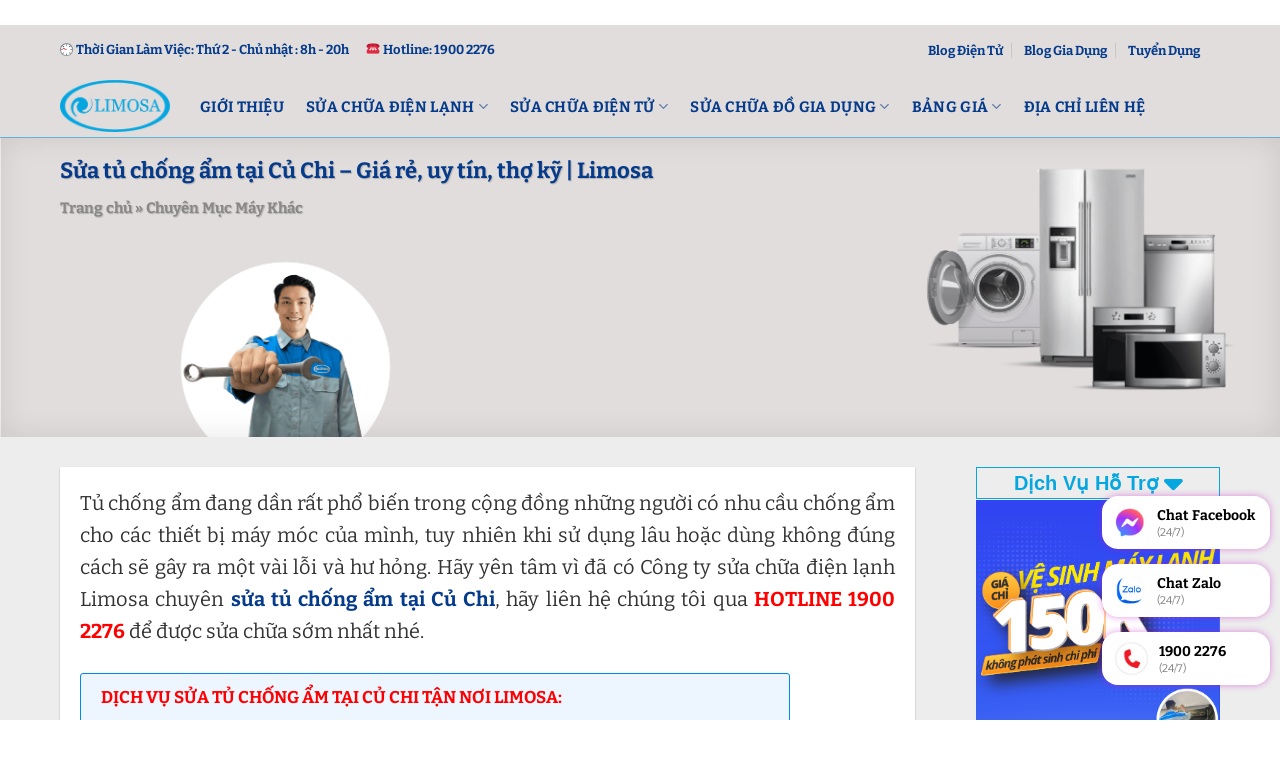

--- FILE ---
content_type: text/html; charset=UTF-8
request_url: https://limosa.vn/sua-tu-chong-am-tai-cu-chi/
body_size: 35188
content:
<!DOCTYPE html>
<!--[if IE 9 ]><html lang="vi" prefix="og: https://ogp.me/ns#" class="ie9 loading-site no-js"> <![endif]-->
<!--[if IE 8 ]><html lang="vi" prefix="og: https://ogp.me/ns#" class="ie8 loading-site no-js"> <![endif]-->
<!--[if (gte IE 9)|!(IE)]><!--><html lang="vi" prefix="og: https://ogp.me/ns#" class="loading-site no-js"> <!--<![endif]--><head><script data-no-optimize="1">var litespeed_docref=sessionStorage.getItem("litespeed_docref");litespeed_docref&&(Object.defineProperty(document,"referrer",{get:function(){return litespeed_docref}}),sessionStorage.removeItem("litespeed_docref"));</script> <meta charset="UTF-8" /><link data-optimized="2" rel="stylesheet" href="https://limosa.vn/wp-content/litespeed/css/5ff051afed502ad6076009cb63182441.css?ver=92781" /><link rel="preload" as="image" href="https://limosa.vn/wp-content/uploads/2023/04/sua-tu-chong-am-tai-cu-chi-limosa.jpg"><link rel="profile" href="http://gmpg.org/xfn/11" /><link rel="pingback" href="https://limosa.vn/xmlrpc.php" />
 <script type="litespeed/javascript">(function(html){html.className=html.className.replace(/\bno-js\b/,'js')})(document.documentElement)</script> <style>img:is([sizes="auto" i], [sizes^="auto," i]) { contain-intrinsic-size: 3000px 1500px }</style><meta name="viewport" content="width=device-width, initial-scale=1, maximum-scale=1" /><title>Sửa tủ chống ẩm tại Củ Chi - Giá rẻ, uy tín, thợ kỹ | Limosa</title><meta name="description" content="Dịch vụ sửa tủ chống ẩm tại Củ Chi của Limosa: ☑️ Uy tín ☑️ Giá rẻ ☑️ Thợ sửa giỏi. Liên hệ ngay ☎️ 19002276 để được tư vấn miễn phí và hỗ trợ nhanh chóng"/><meta name="robots" content="follow, index"/><link rel="canonical" href="https://limosa.vn/sua-tu-chong-am-tai-cu-chi/" /><meta property="og:locale" content="vi_VN" /><meta property="og:type" content="article" /><meta property="og:title" content="Sửa tủ chống ẩm tại Củ Chi - Giá rẻ, uy tín, thợ kỹ | Limosa" /><meta property="og:description" content="Dịch vụ sửa tủ chống ẩm tại Củ Chi của Limosa: ☑️ Uy tín ☑️ Giá rẻ ☑️ Thợ sửa giỏi. Liên hệ ngay ☎️ 19002276 để được tư vấn miễn phí và hỗ trợ nhanh chóng" /><meta property="og:url" content="https://limosa.vn/sua-tu-chong-am-tai-cu-chi/" /><meta property="og:site_name" content="Sửa Chữa Điện Lạnh - Điện Tử Limosa" /><meta property="article:section" content="Chuyên Mục Máy Khác" /><meta property="og:updated_time" content="2023-08-18T10:28:00+07:00" /><meta property="og:image" content="https://limosa.vn/wp-content/uploads/2023/04/sua-tu-chong-am-tai-cu-chi-limosa.jpg" /><meta property="og:image:secure_url" content="https://limosa.vn/wp-content/uploads/2023/04/sua-tu-chong-am-tai-cu-chi-limosa.jpg" /><meta property="og:image:width" content="1080" /><meta property="og:image:height" content="562" /><meta property="og:image:alt" content="sửa tủ chống ẩm tại củ chi limosa" /><meta property="og:image:type" content="image/jpeg" /><meta name="twitter:card" content="summary_large_image" /><meta name="twitter:title" content="Sửa tủ chống ẩm tại Củ Chi - Giá rẻ, uy tín, thợ kỹ | Limosa" /><meta name="twitter:description" content="Dịch vụ sửa tủ chống ẩm tại Củ Chi của Limosa: ☑️ Uy tín ☑️ Giá rẻ ☑️ Thợ sửa giỏi. Liên hệ ngay ☎️ 19002276 để được tư vấn miễn phí và hỗ trợ nhanh chóng" /><meta name="twitter:creator" content="@local" /><meta name="twitter:image" content="https://limosa.vn/wp-content/uploads/2023/04/sua-tu-chong-am-tai-cu-chi-limosa.jpg" /><meta name="twitter:label1" content="Written by" /><meta name="twitter:data1" content="Võ Văn Hiếu" /><meta name="twitter:label2" content="Time to read" /><meta name="twitter:data2" content="11 minutes" /><link rel="alternate" type="application/rss+xml" title="Dòng thông tin Sửa Chữa Điện Lạnh - Điện Tử Limosa &raquo;" href="https://limosa.vn/feed/" /><link rel="alternate" type="application/rss+xml" title="Sửa Chữa Điện Lạnh - Điện Tử Limosa &raquo; Dòng bình luận" href="https://limosa.vn/comments/feed/" /><link rel="alternate" type="application/rss+xml" title="Sửa Chữa Điện Lạnh - Điện Tử Limosa &raquo; Sửa tủ chống ẩm tại Củ Chi &#8211; Giá rẻ, uy tín, thợ kỹ | Limosa Dòng bình luận" href="https://limosa.vn/sua-tu-chong-am-tai-cu-chi/feed/" /><style id='flatsome-main-inline-css' type='text/css'>@font-face {
				font-family: "fl-icons";
				font-display: block;
				src: url(https://limosa.vn/wp-content/themes/flatsome/assets/css/icons/fl-icons.eot?v=3.14.2);
				src:
					url(https://limosa.vn/wp-content/themes/flatsome/assets/css/icons/fl-icons.eot#iefix?v=3.14.2) format("embedded-opentype"),
					url(https://limosa.vn/wp-content/themes/flatsome/assets/css/icons/fl-icons.woff2?v=3.14.2) format("woff2"),
					url(https://limosa.vn/wp-content/themes/flatsome/assets/css/icons/fl-icons.ttf?v=3.14.2) format("truetype"),
					url(https://limosa.vn/wp-content/themes/flatsome/assets/css/icons/fl-icons.woff?v=3.14.2) format("woff"),
					url(https://limosa.vn/wp-content/themes/flatsome/assets/css/icons/fl-icons.svg?v=3.14.2#fl-icons) format("svg");
			}</style><link rel="https://api.w.org/" href="https://limosa.vn/wp-json/" /><link rel="alternate" title="JSON" type="application/json" href="https://limosa.vn/wp-json/wp/v2/posts/367277" /><link rel="EditURI" type="application/rsd+xml" title="RSD" href="https://limosa.vn/xmlrpc.php?rsd" /><meta name="generator" content="WordPress 6.7.4" /><link rel='shortlink' href='https://limosa.vn/?p=367277' /><link rel="alternate" title="oNhúng (JSON)" type="application/json+oembed" href="https://limosa.vn/wp-json/oembed/1.0/embed?url=https%3A%2F%2Flimosa.vn%2Fsua-tu-chong-am-tai-cu-chi%2F" /><link rel="alternate" title="oNhúng (XML)" type="text/xml+oembed" href="https://limosa.vn/wp-json/oembed/1.0/embed?url=https%3A%2F%2Flimosa.vn%2Fsua-tu-chong-am-tai-cu-chi%2F&#038;format=xml" /><style>a.ux-menu-link__link:hover {
    color: #da0b0b !important;
}
.ux-menu a.ux-menu-link__link:not(:last-child) {
    border-bottom: 1px solid #e5e5e5;
}
.ux-menu a.ux-menu-link__link.flex {
    align-items: center;
    font-size: 15px;
}</style> <script type="application/ld+json">{
                "@context": "https://schema.org",
                "@type": "FAQPage",
                "mainEntity": [
                {
                    "@type": "Question",
                    "name": "Dịch vụ sửa chữa tủ chống ẩm tại Củ Chi của Limosa có bảo hành không, nếu có thì bảo hành trong bao lâu?",
                    "acceptedAnswer": 
                    {
                        "@type": "Answer",
                        "text": "➤ Có. Thời gian bảo hành sau khi khách hàng sử dụng dịch vụ sửa tủ chống ẩm tại Củ Chi của Limosa là từ 03 – 12 tháng (tuỳ lỗi sửa chữa và linh kiện thay thế)."
                    }
                }, 
                {
                    "@type": "Question",
                    "name": "Có thể đặt lịch sửa tủ chống ẩm tại Củ Chi ngoài giờ hành chính (sau 18h) hay không?",
                    "acceptedAnswer": 
                    {
                        "@type": "Answer",
                        "text": "➤ Có. Bộ phận chăm sóc khách hàng của Limosa luôn túc trực Hotline 24/7 để phục vụ quý khách hàng, tư vấn tận tâm và nhận đặt lịch theo yêu cầu.   "
                    }
                }, 
                {
                    "@type": "Question",
                    "name": "Tại đây có xuất hóa đơn VAT không?",
                    "acceptedAnswer": 
                    {
                        "@type": "Answer",
                        "text": "➤ Có. Chúng tôi sẵn sàng xuất hóa đơn VAT theo yêu cầu của khách hàng."
                    }
                }
          ]}</script> ﻿<script type = 'application/ld+json' type="litespeed/javascript">{"@context":"https://schema.org","@graph":[{"@type":"WebPage","@id":"https://limosa.vn/sua-tu-chong-am-tai-cu-chi/#webpage","url":"https://limosa.vn/sua-tu-chong-am-tai-cu-chi/","inLanguage":"vi_VN","name":"Sửa tủ chống ẩm tại Củ Chi - Giá rẻ, uy tín, thợ kỹ | Limosa","isPartOf":{"@id":"https://limosa.vn/#website"},"image":[{"@type":"ImageObject","@id":"https://limosa.vn/sua-tu-chong-am-tai-cu-chi/#primaryimage","url":"https://limosa.vn/wp-content/uploads/2023/04/sua-tu-chong-am-tai-cu-chi-limosa.jpg","width":1080,"height":562,"caption":"sửa tủ chống ẩm tại Củ Chi Limosa"}],"primaryImageOfPage":{"@id":"https://limosa.vn/sua-tu-chong-am-tai-cu-chi/#primaryimage"},"datePublished":"2023-02-12","dateModified":"2023-04-20","description":"Dịch vụ sửa tủ chống ẩm tại Củ Chi của Limosa: ☑️ Uy tín ☑️ Giá rẻ ☑️ Thợ sửa giỏi. Liên hệ ngay ☎️ 19002276 để được tư vấn miễn phí và hỗ trợ nhanh chóng
","breadcrumb":{"@id":"https://limosa.vn/sua-tu-chong-am-tai-cu-chi/#breadcrumb"}},{"@type":"BreadcrumbList","@id":"https://limosa.vn/sua-tu-chong-am-tai-cu-chi/#breadcrumb","itemListElement":[{"@type":"ListItem","position":1,"item":{"@type":"WebPage","@id":"https://limosa.vn/#webPage","name":"Trang chủ"}},{"@type":"ListItem","position":2,"item":{"@type":"WebPage","@id":"https://limosa.vn/sua-tu-chong-am-tai-cu-chi/#webPage","name":"Sửa tủ chống ẩm tại củ chi"}}]},{"@type":"Service","@id":"https://limosa.vn/sua-tu-chong-am-tai-cu-chi/#service","url":"https://limosa.vn/sua-tu-chong-am-tai-cu-chi/","mainEntityOfPage":{"@id":"https://limosa.vn/sua-tu-chong-am-tai-cu-chi/#webpage"},"providerMobility":["static","dynamic"],"alternateName":["Sửa Tủ Chống Ẩm","sửa chữa tủ chống ẩm tại củ chi tại củ chi","thợ sửa tủ chống ẩm tại củ chi tại củ chi","nơi sửa tủ chống ẩm tại củ chi tại củ chi","chuyên sửa tủ chống ẩm tại củ chi tại củ chi","sửa tủ chống ẩm tại củ chi tại củ chi tận nơi","sửa tủ chống ẩm tại củ chi tại củ chi tại tphcm","sua tu chong am","sua chua tu chong am tai cu chi tai cu chi","tho sua tu chong am tai cu chi tai cu chi","noi sua tu chong am tai cu chi tai cu chi","chuyen sua tu chong am tai cu chi tai cu chi","sua tu chong am tai cu chi tai cu chi tan noi","sua tu chong am tai cu chi tai cu chi tai tphcm"],"category":"Dịch Vụ Sửa Máy Khác","hoursAvailable":[{"@type":"OpeningHoursSpecification","dayOfWeek":"http://schema.org/Monday","opens":"8:00","closes":"18:00"},{"@type":"OpeningHoursSpecification","dayOfWeek":"http://schema.org/Tuesday","opens":"8:00","closes":"18:00"},{"@type":"OpeningHoursSpecification","dayOfWeek":"http://schema.org/Wednesday","opens":"8:00","closes":"18:00"},{"@type":"OpeningHoursSpecification","dayOfWeek":"http://schema.org/Thursday","opens":"8:00","closes":"18:00"},{"@type":"OpeningHoursSpecification","dayOfWeek":"http://schema.org/Friday","opens":"8:00","closes":"18:00"},{"@type":"OpeningHoursSpecification","dayOfWeek":"http://schema.org/Saturday","opens":"8:00","closes":"12:00"}],"areaServed":[{"@type":"place","sameAs":["https://vi.wikipedia.org/wiki/Củ_Chi","https://en.wikipedia.org/wiki/Củ_Chi_District"],"name":"Củ Chi","url":"https://vi.wikipedia.org/wiki/Củ_Chi","@id":"kg:/m/03bxtjg","mainEntityOfPage":"https://www.google.com/search?q=cu+chi&kponly=&kgmid=/m/03bxtjg","hasMap":"https://goo.gl/maps/1hxKXww4NU3Ua57M6"}],"name":"Sửa tủ chống ẩm tại Củ Chi - Giá rẻ, uy tín, thợ kỹ | Limosa","serviceType":"Dịch Vụ Sửa Chữa","description":"Dịch vụ sửa tủ chống ẩm tại Củ Chi của Limosa: ☑️ Uy tín ☑️ Giá rẻ ☑️ Thợ sửa giỏi. Liên hệ ngay ☎️ 19002276 để được tư vấn miễn phí và hỗ trợ nhanh chóng
","disambiguatingDescription":"Tủ chống ẩm đang dần rất phổ biến trong cộng đồng những người có nhu cầu chống ẩm cho các thiết bị máy móc của mình, tuy nhiên khi sử dụng lâu hoặc dùng không đúng cách sẽ gây ra một vài lỗi và hư hỏng. Hãy yên tâm vì đã có Công ty sửa chữa điện lạnh Limosa chuyên sửa tủ chống ẩm tại Củ Chi, hãy liên hệ chúng tôi qua HOTLINE 1900 2276 để được sửa chữa sớm nhất nhé.","image":{"@type":"ImageObject","@id":"https://limosa.vn/sua-tu-chong-am-tai-cu-chi/#primaryimage","url":"https://limosa.vn/wp-content/uploads/2023/04/sua-tu-chong-am-tai-cu-chi-limosa.jpg","width":1080,"height":562,"caption":"sửa tủ chống ẩm tại Củ Chi Limosa"},"availableChannel":["Website","Telephone","Facebook","Văn phòng đại diện","Email"],"audience":[{"@type":"Audience","name":"Hộ gia đình","@id":"kg:/m/035zrc","url":"https://vi.wikipedia.org/wiki/Hộ_gia_đình","mainEntityOfPage":"https://vi.wikipedia.org/wiki/Hộ_gia_đình","description":"Hộ gia đình hay còn gọi đơn giản là hộ là một đơn vị xã hội bao gồm một hay một nhóm người ở chung và ăn chung (nhân khẩu). Đối với những hộ có từ 2 người trở lên, các thành viên trong hộ có thể có hay không có quỹ thu chi chung hoặc thu nhập chung. Hộ gia đình không đồng nhất với khái niệm gia đình, những người trong hộ gia đình có thể có hoặc không có quan hệ huyết thống, nuôi dưỡng hoặc hôn nhân hoặc cả hai."},{"@type":"Audience","name":"Bà nội trợ","@id":"kg:/m/07s48yt","url":"https://vi.wikipedia.org/wiki/Bà_nội_trợ","mainEntityOfPage":"https://vi.wikipedia.org/wiki/Bà_nội_trợ","description":"Một bà nội trợ (tiếng Anh: Housewife hay ''Homemaker) là một người phụ nữ với nghề nghiệp chính là hoạt động hoặc quản lý gia đình, chăm sóc và giáo dục con cái, nấu ăn và cất giữ thực phẩm, mua các hàng hóa cần thiết cho gia đình trong cuộc sống hằng ngày, làm sạch và gìn giữ gia đình, giặt quần áo cho các gia đình...Ngoài ra còn có những người thường không làm việc bên ngoài gia đình[1]. Merriam Webster mô tả bà nội trợ như một người phụ nữ đã lập gia đình và có trách nhiệm đối với gia đình đó."},{"@type":"Audience","name":"Người lao động","alternateName":"nhân viên văn phòng","@id":"kg:/g/11b77dhp2q","url":"https://vi.wikipedia.org/wiki/Người_lao_động","mainEntityOfPage":"https://vi.wikipedia.org/wiki/Người_lao_động","description":"Một người lao động, người làm công, người làm thuê, người thợ hay nhân công là người làm công ăn lương, đóng góp lao động và chuyên môn để nỗ lực tạo ra sản phẩm cho người chủ (người sử dụng lao động) và thường được thuê với hợp đồng làm việc (giao kèo) để thực hiện các nhiệm vụ cụ thể được đóng gói vào một công việc hay chức năng."},{"@type":"Audience","name":"Trung niên","@id":"kg:/m/04ngjk","url":"https://vi.wikipedia.org/wiki/Trung_niên","mainEntityOfPage":"https://vi.wikipedia.org/wiki/Trung_niên","description":"Trung niên (tiếng Anh: middle age), đôi khi còn gọi là trung tuổi hay đứng tuổi, là độ tuổi nằm trên thanh niên nhưng nằm dưới giai đoạn quá độ sang tuổi già.[1] Mặc dù giới hạn độ tuổi chính xác vẫn còn đang tranh cãi, nhưng hầu hết các nguồn thông tin đều đặt giai đoạn trung gian của thời kỳ trưởng thành là nằm trong độ tuổi từ 45-65.[2] Giai đoạn này trong cuộc đời được đánh dấu bởi sự thay đổi dần dần từng chút một về thể lý, nhận thức và xã hội đối với mỗi cá nhân khi con người ta dần lão hóa."}],"offers":{"@type":"offer","acceptedPaymentMethod":["http://purl.org/goodrelations/v1#PayPal","http://purl.org/goodrelations/v1#ByBankTransferInAdvance","http://purl.org/goodrelations/v1#Cash"],"price":"50000 - 300000","priceCurrency":"VND","availability":"https://schema.org/InStock"},"brand":{"@type":"brand","logo":"https://limosa.vn/wp-content/uploads/2019/11/Limosa-Logo-e1598087767974.webp","name":"Limosa – Công ty sửa chữa, bảo trì điện lạnh uy tín","url":"https://limosa.vn/"}}]}</script> <meta name="title" content="Sửa tủ chống ẩm tại Củ Chi - Giá rẻ, uy tín, thợ kỹ | Limosa" /><!--[if IE]><link rel="stylesheet" type="text/css" href="https://limosa.vn/wp-content/themes/flatsome/assets/css/ie-fallback.css"><script src="//cdnjs.cloudflare.com/ajax/libs/html5shiv/3.6.1/html5shiv.js"></script><script>var head = document.getElementsByTagName('head')[0],style = document.createElement('style');style.type = 'text/css';style.styleSheet.cssText = ':before,:after{content:none !important';head.appendChild(style);setTimeout(function(){head.removeChild(style);}, 0);</script><script src="https://limosa.vn/wp-content/themes/flatsome/assets/libs/ie-flexibility.js"></script><![endif]--><meta name="geo.region" content="VN" /><meta name="geo.placename" content="Hồ Chí Minh" /><meta name="geo.position" content="10.8230989;106.6296638" /><meta name="ICBM" content="10.8230989, 106.6296638" /><meta property = "fb: pages" content = "296521244444479" /><meta name="p:domain_verify" content="248fc619650d231b4eb9acabb15f323e"/><meta name='dmca-site-verification' content='M2ZXUm9rUU5lK2FFYkhRSEYwUXN2QT090' /><meta name="google-site-verification" content="-vCi0Ul4_Ko9NF0N_RyzZ2V0ymUnbxfGpV-R3nugdr4" /><meta name="msvalidate.01"content="092BA3D97BC5CAD058B3A2B1FB13579E" />
 <script type="litespeed/javascript">(function(w,d,s,l,i){w[l]=w[l]||[];w[l].push({'gtm.start':new Date().getTime(),event:'gtm.js'});var f=d.getElementsByTagName(s)[0],j=d.createElement(s),dl=l!='dataLayer'?'&l='+l:'';j.async=!0;j.src='https://www.googletagmanager.com/gtm.js?id='+i+dl;f.parentNode.insertBefore(j,f)})(window,document,'script','dataLayer','GTM-KD2B6DG')</script>  <script type = 'application/ld+json' type="litespeed/javascript">{"@context":"https://schema.org","@graph":[{"@type":"LocalBusiness","@id":"kg:/g/11w91qgrnr","name":"Limosa - Công ty sửa điện lạnh, sửa điện tử top 1 tại TPHCM","legalName":"Công ty TNHH Limosa","alternateName":["Sửa Điện Lạnh Limosa","Sửa Điện Tử Limosa","Trung Tâm Sửa Chữa Điện Lạnh - Điện Tử Limosa","Limosa"],"description":"Limosa là đơn vị chuyên sửa chữa các thiết bị Điện Lạnh, Điện Tử trên toàn quốc. Hơn 10 năm kinh nghiệm hoạt động với phương châm “Uy Tín, Chuyên Nghiệp, Nhanh Chóng”","url":"https://limosa.vn/","mainEntityOfPage":"https://limosa.vn/","sameAs":["https://maps.app.goo.gl/aAmdGBEw8FR7CrjQA","https://www.facebook.com/trungtamlimosa","https://twitter.com/dienlanhlimosa","https://www.youtube.com/@limosavn","https://www.pinterest.com/vnlimosa/","https://www.linkedin.com/in/vnlimosa/","https://www.tiktok.com/@limosavn","https://vnexpress.net/limosa-cung-cap-dich-vu-sua-chua-dien-lanh-dien-tu-4672251.html","https://tienphong.vn/limosa-trung-tam-sua-chua-dien-lanh-dien-tu-uy-tin-chuyen-nghiep-post1584665.tpo","https://zingnews.vn/luu-y-khi-chon-dich-vu-sua-chua-dien-lanh-post1203774.html","https://www.24h.com.vn/doanh-nghiep/bat-chap-dich-covid-19-limosa-van-phat-trien-va-mo-rong-sang-mang-dien-tu-c849a1317947.html","https://thanhnien.vn/ban-can-biet/limosa-trung-tam-sua-chua-bao-tri-dien-lanh-uy-tin-chuyen-nghiep-1370025.html","https://phunutoday.vn/huong-dan-chon-lua-mot-dich-vu-sua-chua-dien-lanh-uy-tin-d286647.html","https://plo.vn/thi-truong-tieu-dung/nhip-song-do-thi-huong-dan-chon-dich-vu-sua-chua-dien-lanh-uy-tin-982659.huong-dan-chon-lua-mot-dich-vu-sua-chua-dien-lanh-uy-tin-d286647","https://dantri.com.vn/kinh-doanh/dai-dien-limosa-tu-van-cach-chon-lua-dich-vu-ve-sinh-may-lanh-tai-nha-tren-internet-20210603090220007.htm","https://cafebiz.vn/limosa-thuong-hieu-duoc-ua-chuong-vao-moi-dip-tet-den-xuan-ve-17623010615593984.chn","https://dantri.com.vn/kinh-doanh/dai-dien-limosa-tu-van-cach-chon-lua-dich-vu-ve-sinh-may-lanh-tai-nha-tren-internet-20210603090220007.htm","https://plo.vn/huong-dan-chon-dich-vu-sua-chua-dien-lanh-uy-tin-post624353.html"],"currenciesAccepted":"VND","paymentAccepted":"Cash","priceRange":"5000 - 15000000","hasMap":"https://maps.app.goo.gl/nyY6wPnfqUzoQvgW9","foundingDate":"2016-08-02","taxID":"0318339394","openingHoursSpecification":{"@type":"OpeningHoursSpecification","dayOfWeek":["Monday","Tuesday","Wednesday","Thursday","Friday","Saturday"],"opens":"08:30","closes":"18:00"},"logo":{"@type":"ImageObject","@id":"https://limosa.vn/#logo","url":"https://limosa.vn/wp-content/uploads/2023/03/logo-limosa.png","width":"110","height":"62","caption":"Sửa Chữa Điện Lạnh – Điện Tử Limosa"},"image":{"@id":"https://limosa.vn/#logo"},"location":{"@type":"PostalAddress","@id":"https://limosa.vn/#adress","name":"Trụ sở công ty","streetAddress":"32 Luỹ Bán Bích","addressLocality":"Tân Phú","addressRegion":"Hồ Chí Minh","addressCountry":"Việt Nam"},"address":{"@id":"https://limosa.vn/#adress"},"areaServed":{"@type":"AdministrativeArea","@id":"kg:/m/01crd5","name":"Việt Nam","url":"https://vi.wikipedia.org/wiki/Việt_Nam","hasMap":"https://www.google.com/maps?cid=12698937955444482750"},"contactPoint":{"@type":"ContactPoint","email":"vn@limosa.vn","telephone":"19002276","areaServed":{"@id":"kg:/m/01crd5"}},"telephone":"19002276","founder":{"@type":"Person","@id":"https://limosa.vn/ceo-vo-van-hieu/#person","name":"Võ Văn Hiếu","sameAs":["https://www.facebook.com/vhasomil","https://about.me/vo-van-hieu","https://www.instagram.com/vovanhieu88/","https://www.pinterest.com/vovanhieucom/","https://www.linkedin.com/in/vo-van-hieu/"],"url":"https://limosa.vn/ceo-vo-van-hieu/","mainEntityOfPage":"https://limosa.vn/author/limosa-local/","description":"Vốn đam mê kinh doanh, ngay sau khi rời ghế giảng đường, chàng trai trẻ Võ Văn Hiếu đã quyết định khởi nghiệp từ “con số 0”. Loay hoay vẫn chưa tìm ra hướng đi, có những lúc bế tắc, nhưng rồi cơ duyên đã đưa Hiếu đến với nghề điện lạnh điện tử… Sau nhiều năm nhìn lại chặng đường ấy, với Hiếu, tất cả như chỉ mới ngày hôm qua…","gender":"https://schema.org/Male","email":" ","image":"https://limosa.vn/wp-content/uploads/2024/06/vo-van-hieu-1.jpg","birthDate":"1992-05-22","jobTitle":{"@type":"DefinedTerm","name":"CEO","description":"CEO là viết tắt của từ Chief Executive Officer, có nghĩa là giám đốc điều hành, giữ trách nhiệm thực hiện những chính sách của hội đồng quản trị. Ở những tập đoàn có tổ chức chặt chẽ, các bạn sẽ thấy chủ tịch hội đồng quản trị thường đảm nhận luôn chức vụ CEO này","url":"https://en.wikipedia.org/wiki/Chief_executive_officer"},"worksFor":{"@id":"kg:/g/11w91qgrnr"}}},{"@type":"WebSite","@id":"https://limosa.vn/#website","url":"https://limosa.vn/","name":"Limosa - Công ty sửa điện lạnh, sửa điện tử top 1 tại TPHCM","publisher":{"@type":"Organization","name":"Limosa - Công ty sửa điện lạnh, sửa điện tử top 1 tại TPHCM","logo":{"@type":"ImageObject","url":"https://limosa.vn/wp-content/uploads/2023/03/logo-limosa.png"}},"potentialAction":{"@type":"SearchAction","target":"https://limosa.vn/?s={search_term_string}","query-input":"required name=search_term_string"}}]}</script><link rel="icon" href="https://limosa.vn/wp-content/uploads/2020/01/cropped-limosa-logo-3.png" sizes="32x32" /><link rel="icon" href="https://limosa.vn/wp-content/uploads/2020/01/cropped-limosa-logo-3.png" sizes="192x192" /><link rel="apple-touch-icon" href="https://limosa.vn/wp-content/uploads/2020/01/cropped-limosa-logo-3.png" /><meta name="msapplication-TileImage" content="https://limosa.vn/wp-content/uploads/2020/01/cropped-limosa-logo-3.png" /><style id="custom-css" type="text/css">:root {--primary-color: #01a7e1;}.full-width .ubermenu-nav, .container, .row{max-width: 1190px}.row.row-collapse{max-width: 1160px}.row.row-small{max-width: 1182.5px}.row.row-large{max-width: 1220px}.header-main{height: 62px}#logo img{max-height: 62px}#logo{width:110px;}#logo img{padding:4px 0;}#logo a{max-width:120pxpx;}.header-bottom{min-height: 10px}.header-top{min-height: 50px}.transparent .header-main{height: 279px}.transparent #logo img{max-height: 279px}.has-transparent + .page-title:first-of-type,.has-transparent + #main > .page-title,.has-transparent + #main > div > .page-title,.has-transparent + #main .page-header-wrapper:first-of-type .page-title{padding-top: 309px;}.header.show-on-scroll,.stuck .header-main{height:70px!important}.stuck #logo img{max-height: 70px!important}.header-bg-color, .header-wrapper {background-color: #e1dddc}.header-bottom {background-color: #f1f1f1}.top-bar-nav > li > a{line-height: 15px }.header-main .nav > li > a{line-height: 16px }.stuck .header-main .nav > li > a{line-height: 50px }.header-bottom-nav > li > a{line-height: 16px }@media (max-width: 549px) {.header-main{height: 73px}#logo img{max-height: 73px}}.header-top{background-color:#e1dddc!important;}.blog-wrapper{background-color: #ffffff;}/* Color */.accordion-title.active, .has-icon-bg .icon .icon-inner,.logo a, .primary.is-underline, .primary.is-link, .badge-outline .badge-inner, .nav-outline > li.active> a,.nav-outline >li.active > a, .cart-icon strong,[data-color='primary'], .is-outline.primary{color: #01a7e1;}/* Color !important */[data-text-color="primary"]{color: #01a7e1!important;}/* Background Color */[data-text-bg="primary"]{background-color: #01a7e1;}/* Background */.scroll-to-bullets a,.featured-title, .label-new.menu-item > a:after, .nav-pagination > li > .current,.nav-pagination > li > span:hover,.nav-pagination > li > a:hover,.has-hover:hover .badge-outline .badge-inner,button[type="submit"], .button.wc-forward:not(.checkout):not(.checkout-button), .button.submit-button, .button.primary:not(.is-outline),.featured-table .title,.is-outline:hover, .has-icon:hover .icon-label,.nav-dropdown-bold .nav-column li > a:hover, .nav-dropdown.nav-dropdown-bold > li > a:hover, .nav-dropdown-bold.dark .nav-column li > a:hover, .nav-dropdown.nav-dropdown-bold.dark > li > a:hover, .is-outline:hover, .tagcloud a:hover,.grid-tools a, input[type='submit']:not(.is-form), .box-badge:hover .box-text, input.button.alt,.nav-box > li > a:hover,.nav-box > li.active > a,.nav-pills > li.active > a ,.current-dropdown .cart-icon strong, .cart-icon:hover strong, .nav-line-bottom > li > a:before, .nav-line-grow > li > a:before, .nav-line > li > a:before,.banner, .header-top, .slider-nav-circle .flickity-prev-next-button:hover svg, .slider-nav-circle .flickity-prev-next-button:hover .arrow, .primary.is-outline:hover, .button.primary:not(.is-outline), input[type='submit'].primary, input[type='submit'].primary, input[type='reset'].button, input[type='button'].primary, .badge-inner{background-color: #01a7e1;}/* Border */.nav-vertical.nav-tabs > li.active > a,.scroll-to-bullets a.active,.nav-pagination > li > .current,.nav-pagination > li > span:hover,.nav-pagination > li > a:hover,.has-hover:hover .badge-outline .badge-inner,.accordion-title.active,.featured-table,.is-outline:hover, .tagcloud a:hover,blockquote, .has-border, .cart-icon strong:after,.cart-icon strong,.blockUI:before, .processing:before,.loading-spin, .slider-nav-circle .flickity-prev-next-button:hover svg, .slider-nav-circle .flickity-prev-next-button:hover .arrow, .primary.is-outline:hover{border-color: #01a7e1}.nav-tabs > li.active > a{border-top-color: #01a7e1}.widget_shopping_cart_content .blockUI.blockOverlay:before { border-left-color: #01a7e1 }.woocommerce-checkout-review-order .blockUI.blockOverlay:before { border-left-color: #01a7e1 }/* Fill */.slider .flickity-prev-next-button:hover svg,.slider .flickity-prev-next-button:hover .arrow{fill: #01a7e1;}/* Background Color */[data-icon-label]:after, .secondary.is-underline:hover,.secondary.is-outline:hover,.icon-label,.button.secondary:not(.is-outline),.button.alt:not(.is-outline), .badge-inner.on-sale, .button.checkout, .single_add_to_cart_button, .current .breadcrumb-step{ background-color:#053b8a; }[data-text-bg="secondary"]{background-color: #053b8a;}/* Color */.secondary.is-underline,.secondary.is-link, .secondary.is-outline,.stars a.active, .star-rating:before, .woocommerce-page .star-rating:before,.star-rating span:before, .color-secondary{color: #053b8a}/* Color !important */[data-text-color="secondary"]{color: #053b8a!important;}/* Border */.secondary.is-outline:hover{border-color:#053b8a}.success.is-underline:hover,.success.is-outline:hover,.success{background-color: #81d742}.success-color, .success.is-link, .success.is-outline{color: #81d742;}.success-border{border-color: #81d742!important;}/* Color !important */[data-text-color="success"]{color: #81d742!important;}/* Background Color */[data-text-bg="success"]{background-color: #81d742;}.alert.is-underline:hover,.alert.is-outline:hover,.alert{background-color: #d60407}.alert.is-link, .alert.is-outline, .color-alert{color: #d60407;}/* Color !important */[data-text-color="alert"]{color: #d60407!important;}/* Background Color */[data-text-bg="alert"]{background-color: #d60407;}body{font-size: 100%;}body{font-family:"Noto Serif", sans-serif}body{font-weight: 0}body{color: #333333}.nav > li > a {font-family:"Noto Serif", sans-serif;}.mobile-sidebar-levels-2 .nav > li > ul > li > a {font-family:"Noto Serif", sans-serif;}.nav > li > a {font-weight: 700;}.mobile-sidebar-levels-2 .nav > li > ul > li > a {font-weight: 700;}h1,h2,h3,h4,h5,h6,.heading-font, .off-canvas-center .nav-sidebar.nav-vertical > li > a{font-family: "Noto Serif", sans-serif;}h1,h2,h3,h4,h5,h6,.heading-font,.banner h1,.banner h2{font-weight: 700;}h1,h2,h3,h4,h5,h6,.heading-font{color: #053b8a;}button,.button{text-transform: none;}.alt-font{font-family: "Noto Serif", sans-serif;}.alt-font{font-weight: 0!important;}.header:not(.transparent) .top-bar-nav > li > a {color: #053b8a;}.header:not(.transparent) .top-bar-nav.nav > li > a:hover,.header:not(.transparent) .top-bar-nav.nav > li.active > a,.header:not(.transparent) .top-bar-nav.nav > li.current > a,.header:not(.transparent) .top-bar-nav.nav > li > a.active,.header:not(.transparent) .top-bar-nav.nav > li > a.current{color: #db0404;}.top-bar-nav.nav-line-bottom > li > a:before,.top-bar-nav.nav-line-grow > li > a:before,.top-bar-nav.nav-line > li > a:before,.top-bar-nav.nav-box > li > a:hover,.top-bar-nav.nav-box > li.active > a,.top-bar-nav.nav-pills > li > a:hover,.top-bar-nav.nav-pills > li.active > a{color:#FFF!important;background-color: #db0404;}.header:not(.transparent) .header-nav-main.nav > li > a {color: #053b8a;}.header:not(.transparent) .header-nav-main.nav > li > a:hover,.header:not(.transparent) .header-nav-main.nav > li.active > a,.header:not(.transparent) .header-nav-main.nav > li.current > a,.header:not(.transparent) .header-nav-main.nav > li > a.active,.header:not(.transparent) .header-nav-main.nav > li > a.current{color: #db0404;}.header-nav-main.nav-line-bottom > li > a:before,.header-nav-main.nav-line-grow > li > a:before,.header-nav-main.nav-line > li > a:before,.header-nav-main.nav-box > li > a:hover,.header-nav-main.nav-box > li.active > a,.header-nav-main.nav-pills > li > a:hover,.header-nav-main.nav-pills > li.active > a{color:#FFF!important;background-color: #db0404;}a{color: #053b8a;}a:hover{color: #da0b0b;}.tagcloud a:hover{border-color: #da0b0b;background-color: #da0b0b;}.widget a{color: #06a7e1;}.widget a:hover{color: #0bda12;}.widget .tagcloud a:hover{border-color: #0bda12; background-color: #0bda12;}.is-divider{background-color: #0bda12;}.star-rating span:before,.star-rating:before, .woocommerce-page .star-rating:before, .stars a:hover:after, .stars a.active:after{color: #ee9120}.footer-2{background-color: #ffffff}.absolute-footer, html{background-color: #666666}.label-new.menu-item > a:after{content:"New";}.label-hot.menu-item > a:after{content:"Hot";}.label-sale.menu-item > a:after{content:"Sale";}.label-popular.menu-item > a:after{content:"Popular";}</style><style type="text/css" id="wp-custom-css">.intro-page-banner {
    background: url(/wp-content/uploads/dich-vu-sua-may-lanh.jpg);
    background-size: cover;
    background-repeat: no-repeat;
    padding: 20px 0px 0px 0!important;
    min-height: 300px;
    align-items: normal !important;
}

@media (max-width: 768px) {
    .intro-page-banner {
        background: url(/wp-content/uploads/2023/08/backgroup-post-limosa-mobile.jpg);
        background-size: cover;
        background-position: right center;
    }
}</style></head><body class="post-template-default single single-post postid-367277 single-format-standard full-width lightbox nav-dropdown-has-arrow nav-dropdown-has-shadow nav-dropdown-has-border mobile-submenu-toggle"><a class="skip-link screen-reader-text" href="#main">Skip to content</a><div id="wrapper"><header id="header" class="header has-sticky sticky-jump"><div class="header-wrapper"><div id="top-bar" class="header-top hide-for-sticky hide-for-medium"><div class="flex-row container"><div class="flex-col hide-for-medium flex-left"><ul class="nav nav-left medium-nav-center nav-small  nav-divided"><li class="html custom html_topbar_left"><p><span style="color: #053b8a; font-size:13px;"><img data-lazyloaded="1" src="[data-uri]" data-src="/wp-content/themes/flatsome-child/images/clock.png" height="13px" width="13px" alt="clock"/> <b>Thời Gian Làm Việc: Thứ 2 - Chủ nhật : 8h - 20h</b></span></p></li><li class="html custom html_topbar_right"><p><span style="color: #053b8a;font-size:13px;"><img data-lazyloaded="1" src="[data-uri]" data-src="/wp-content/themes/flatsome-child/images/hotline-i.png" height="10px" width="14px" alt="hotline" /><b>Hotline: 1900 2276</b></span></p></li></ul></div><div class="flex-col hide-for-medium flex-center"><ul class="nav nav-center nav-small  nav-divided"></ul></div><div class="flex-col hide-for-medium flex-right"><ul class="nav top-bar-nav nav-right nav-small  nav-divided"><li id="menu-item-1250854" class="menu-item menu-item-type-taxonomy menu-item-object-category menu-item-1250854 menu-item-design-default"><a href="https://limosa.vn/chuyen-muc-do-dien-tu/" class="nav-top-link">Blog Điện Tử</a></li><li id="menu-item-1250853" class="menu-item menu-item-type-taxonomy menu-item-object-category menu-item-1250853 menu-item-design-default"><a href="https://limosa.vn/chuyen-muc-do-gia-dung/" class="nav-top-link">Blog Gia Dụng</a></li><li id="menu-item-1250842" class="menu-item menu-item-type-taxonomy menu-item-object-category menu-item-1250842 menu-item-design-default"><a href="https://limosa.vn/tuyen-dung/" class="nav-top-link">Tuyển Dụng</a></li><li class="html custom html_top_right_text"><div style="padding-right:1px"></div></li></ul></div></div></div><div id="masthead" class="header-main "><div class="header-inner flex-row container logo-left" role="navigation"><div id="logo" class="flex-col logo">
<a href="https://limosa.vn/" title="Sửa Chữa Điện Lạnh &#8211; Điện Tử Limosa" rel="home">
<img data-lazyloaded="1" src="[data-uri]" width="110" height="62" data-src="https://limosa.vn/wp-content/uploads/2023/03/logo-limosa.png" class="header_logo header-logo" alt="Sửa Chữa Điện Lạnh &#8211; Điện Tử Limosa"/><img data-lazyloaded="1" src="[data-uri]"  width="110" height="62" data-src="https://limosa.vn/wp-content/uploads/2023/03/logo-limosa.png" class="header-logo-dark" alt="Sửa Chữa Điện Lạnh &#8211; Điện Tử Limosa"/></a></div><div class="flex-col show-for-medium flex-left"><ul class="mobile-nav nav nav-left "><li class="html header-button-1"><div class="header-button">
<a href="tel:19002276" class="button alert is-shade is-xsmall"  style="border-radius:10px;">
<span>Thợ tới ngay</span>
</a></div></li><li class="html header-button-2"><div class="header-button">
<a href="tel:19002276" class="button alert is-shade is-xsmall"  style="border-radius:10px;">
<span>Giá sửa rẻ</span>
</a></div></li></ul></div><div class="flex-col hide-for-medium flex-left
flex-grow"><ul class="header-nav header-nav-main nav nav-left  nav-size-large nav-spacing-large nav-uppercase nav-prompts-overlay" ><li id="menu-item-556028" class="menu-item menu-item-type-custom menu-item-object-custom menu-item-556028 menu-item-design-default"><a href="https://limosa.vn/gioi-thieu/" class="nav-top-link">Giới Thiệu</a></li><li id="menu-item-42787" class="menu-item menu-item-type-custom menu-item-object-custom menu-item-42787 menu-item-design-container-width menu-item-has-block has-dropdown"><a href="#" class="nav-top-link">Sửa Chữa Điện lạnh<i class="icon-angle-down" ></i></a><div class="sub-menu nav-dropdown"><section class="section dien-lanh-section" id="section_111510876"><div class="bg section-bg fill bg-fill bg-loaded bg-loaded" ></div><div class="section-content relative"><div class="row row-collapse align-equal"  id="row-1784846379"><div id="col-1218687154" class="col medium-4 small-12 large-3"  ><div class="col-inner" style="background-color:rgb(242, 247, 252);" ><h2>Thiết bị</h2><div id="gap-1871651384" class="gap-element clearfix" style="display:block; height:auto;"><style>#gap-1871651384 {
  padding-top: 20px;
}</style></div><div id="text-153487760" class="text"><p>Máy Lạnh</p><p>Tủ Lạnh</p><p>Tủ Mát</p><p>Tủ Đông</p><p> </p><style>#text-153487760 {
  font-size: 1.25rem;
  line-height: 2;
}</style></div></div><style>#col-1218687154 > .col-inner {
  padding: 20px 30px 10px 30px;
}</style></div><div id="col-1650512822" class="col medium-8 small-12 large-9"  ><div class="col-inner"  ><div class="row row-large"  id="row-1617383007"><div id="col-1212108852" class="col medium-4 small-12 large-4"  ><div class="col-inner"  ><h4>Máy Lạnh Dân Dụng</h4><div class="ux-menu stack stack-col justify-start ux-menu--divider-solid">
<a class="ux-menu-link__link flex" href="https://limosa.vn/sua-may-lanh/"  >
<i class="ux-menu-link__icon text-center icon-angle-right" ></i>  Sửa Máy Lạnh		</a>
<a class="ux-menu-link__link flex" href="https://limosa.vn/ve-sinh-may-lanh/"  >
<i class="ux-menu-link__icon text-center icon-angle-right" ></i>  Vệ Sinh Máy Lạnh		</a>
<a class="ux-menu-link__link flex" href="https://limosa.vn/bom-ga-may-lanh/"  >
<i class="ux-menu-link__icon text-center icon-angle-right" ></i>  Bơm Ga Máy Lạnh		</a>
<a class="ux-menu-link__link flex" href="https://limosa.vn/thao-lap-may-lanh/"  >
<i class="ux-menu-link__icon text-center icon-angle-right" ></i>  Tháo Lắp Máy Lạnh		</a>
<a class="ux-menu-link__link flex" href="https://limosa.vn/bao-tri-may-lanh/"  >
<i class="ux-menu-link__icon text-center icon-angle-right" ></i>  Bảo Trì Máy Lạnh		</a></div><div id="gap-653071899" class="gap-element clearfix" style="display:block; height:auto;"><style>#gap-653071899 {
  padding-top: 5px;
}</style></div></div></div><div id="col-1180586781" class="col medium-4 small-12 large-4"  ><div class="col-inner"  ><h4>Tủ Lạnh</h4><div id="gap-1500016292" class="gap-element clearfix" style="display:block; height:auto;"><style>#gap-1500016292 {
  padding-top: 5px;
}</style></div><div class="ux-menu stack stack-col justify-start ux-menu--divider-solid">
<a class="ux-menu-link__link flex" href="https://limosa.vn/sua-tu-lanh-tai-nha/"  >
<i class="ux-menu-link__icon text-center icon-angle-right" ></i>  Sửa Tủ Lạnh		</a>
<a class="ux-menu-link__link flex" href="https://limosa.vn/ve-sinh-tu-lanh/"  >
<i class="ux-menu-link__icon text-center icon-angle-right" ></i>  Vệ Sinh Tủ Lạnh		</a>
<a class="ux-menu-link__link flex" href="https://limosa.vn/bom-ga-tu-lanh/"  >
<i class="ux-menu-link__icon text-center icon-angle-right" ></i>  Bơm Ga Tủ Lạnh		</a>
<a class="ux-menu-link__link flex" href="https://limosa.vn/sua-tu-dong/"  >
<i class="ux-menu-link__icon text-center icon-angle-right" ></i>  Sửa Tủ Đông		</a>
<a class="ux-menu-link__link flex" href="https://limosa.vn/sua-tu-mat/"  >
<i class="ux-menu-link__icon text-center icon-angle-right" ></i>  Sửa Tủ Mát		</a></div></div></div><div id="col-1610181153" class="col medium-4 small-12 large-4"  ><div class="col-inner"  ><h4>Dịch Vụ Khác</h4><div id="gap-701429004" class="gap-element clearfix" style="display:block; height:auto;"><style>#gap-701429004 {
  padding-top: 5px;
}</style></div><div class="ux-menu stack stack-col justify-start ux-menu--divider-solid">
<a class="ux-menu-link__link flex" href="https://limosa.vn/lap-dat-kho-lanh/"  >
<i class="ux-menu-link__icon text-center icon-angle-right" ></i>  Lắp Đặt Kho Lạnh		</a>
<a class="ux-menu-link__link flex" href="https://limosa.vn/sua-tu-kem/"  >
<i class="ux-menu-link__icon text-center icon-angle-right" ></i>  Sửa Tủ Kem		</a>
<a class="ux-menu-link__link flex" href="https://limosa.vn/lap-dat-dieu-hoa-cong-nghiep/"  >
<i class="ux-menu-link__icon text-center icon-angle-right" ></i>  Lắp Đặt Máy Lạnh CN		</a></div></div><style>#col-1610181153 > .col-inner {
  padding: 0px 0px p 0px;
}</style></div></div></div><style>#col-1650512822 > .col-inner {
  padding: 20px 20px 0px 20px;
}</style></div></div></div><style>#section_111510876 {
  padding-top: 30px;
  padding-bottom: 30px;
}</style></section></div></li><li id="menu-item-43882" class="menu-item menu-item-type-custom menu-item-object-custom menu-item-43882 menu-item-design-container-width menu-item-has-block has-dropdown"><a href="#" class="nav-top-link">Sửa Chữa Điện Tử<i class="icon-angle-down" ></i></a><div class="sub-menu nav-dropdown"><section class="section dien-tu-section" id="section_184612637"><div class="bg section-bg fill bg-fill bg-loaded bg-loaded" ></div><div class="section-content relative"><div class="row row-collapse align-equal"  id="row-114658259"><div id="col-1009489952" class="col medium-3 large-3"  ><div class="col-inner" style="background-color:rgb(242, 247, 252);" ><h2>Thiết Bị</h2><div id="gap-179187909" class="gap-element clearfix" style="display:block; height:auto;"><style>#gap-179187909 {
  padding-top: 20px;
}</style></div><div id="text-2397791166" class="text"><p>Sửa Bàn DJ</p><p>Micro</p><p>Cục Đẩy Công Suất</p><p>Cục Mixer</p><style>#text-2397791166 {
  font-size: 1.25rem;
}</style></div></div><style>#col-1009489952 > .col-inner {
  padding: 20px 30px 10px 30px;
  margin: 0px 0px 0px 0;
}</style></div><div id="col-1867427442" class="col medium-9 large-9"  ><div class="col-inner"  ><div class="row row-large"  id="row-1821249117"><div id="col-1291294084" class="col medium-4 small-12 large-4"  ><div class="col-inner"  ><h4>Dịch Vụ Âm Thanh</h4><div class="ux-menu stack stack-col justify-start ux-menu--divider-solid">
<a class="ux-menu-link__link flex" href="https://limosa.vn/sua-ban-dj/"  >
<i class="ux-menu-link__icon text-center icon-angle-right" ></i>  Sửa Bàn DJ		</a>
<a class="ux-menu-link__link flex" href="https://limosa.vn/sua-loa/"  >
<i class="ux-menu-link__icon text-center icon-angle-right" ></i>  Sửa Hệ Thống Loa		</a>
<a class="ux-menu-link__link flex" href="https://limosa.vn/sua-ban-mixer/"  >
<i class="ux-menu-link__icon text-center icon-angle-right" ></i>  Sửa Mixer		</a>
<a class="ux-menu-link__link flex" href="https://limosa.vn/sua-micro/"  >
<i class="ux-menu-link__icon text-center icon-angle-right" ></i>  Sửa Micro		</a></div></div></div><div id="col-1430874961" class="col medium-4 small-12 large-4"  ><div class="col-inner"  ><h4>Điện Tử Dân Dụng</h4><div class="ux-menu stack stack-col justify-start ux-menu--divider-solid">
<a class="ux-menu-link__link flex" href="https://limosa.vn/sua-camera-quan-sat/"  >
<i class="ux-menu-link__icon text-center icon-angle-right" ></i>  Sửa Camera Quan Sát		</a>
<a class="ux-menu-link__link flex" href="https://limosa.vn/sua-chuong-cua-man-hinh/"  >
<i class="ux-menu-link__icon text-center icon-angle-right" ></i>  Sửa Chuông Cửa Màn Hình		</a></div></div></div><div id="col-1659104823" class="col medium-4 small-12 large-4"  ><div class="col-inner"  ><h4>Các Dịch Vụ Điện Tử Khác</h4><p><em>Limosa nhận sửa tất cả thiết bị điện tử có mặt trên thị trường</em></p></div><style>#col-1659104823 > .col-inner {
  padding: 0px 0px 0px 0px;
}</style></div></div></div><style>#col-1867427442 > .col-inner {
  padding: 20px 20px 0px 20px;
}</style></div></div></div><style>#section_184612637 {
  padding-top: 30px;
  padding-bottom: 30px;
}</style></section></div></li><li id="menu-item-42788" class="menu-item menu-item-type-custom menu-item-object-custom menu-item-42788 menu-item-design-container-width menu-item-has-block has-dropdown"><a href="#" class="nav-top-link">Sửa Chữa Đồ Gia Dụng<i class="icon-angle-down" ></i></a><div class="sub-menu nav-dropdown"><section class="section dien-may-section" id="section_267968393"><div class="bg section-bg fill bg-fill bg-loaded bg-loaded" ></div><div class="section-content relative"><div class="row row-collapse align-equal"  id="row-1298446034"><div id="col-435393578" class="col medium-4 small-12 large-3"  ><div class="col-inner" style="background-color:rgb(242, 247, 252);" ><h2>Thiết bị</h2><div id="gap-138228838" class="gap-element clearfix" style="display:block; height:auto;"><style>#gap-138228838 {
  padding-top: 20px;
}</style></div><div id="text-3682662658" class="text"><p>Máy Giặt</p><p>Lò Vi Sóng</p><p>Máy Lọc Nước</p><p>Cây Nước Nóng Lạnh</p><p> </p><style>#text-3682662658 {
  font-size: 1.25rem;
  line-height: 2;
}</style></div></div><style>#col-435393578 > .col-inner {
  padding: 20px 30px 20px 30px;
}</style></div><div id="col-139068195" class="col medium-8 small-12 large-8"  ><div class="col-inner"  ><div class="row row-large"  id="row-514273660"><div id="col-396340692" class="col medium-4 small-12 large-4"  ><div class="col-inner"  ><h4>Điện Máy Dân Dụng</h4><div class="ux-menu stack stack-col justify-start ux-menu--divider-solid">
<a class="ux-menu-link__link flex" href="https://limosa.vn/sua-may-giat/"  >
<i class="ux-menu-link__icon text-center icon-angle-right" ></i>  Sửa Máy Giặt		</a>
<a class="ux-menu-link__link flex" href="https://limosa.vn/ve-sinh-may-giat/"  >
<i class="ux-menu-link__icon text-center icon-angle-right" ></i>  Vệ Sinh Máy Giặt		</a>
<a class="ux-menu-link__link flex" href="https://limosa.vn/sua-lo-vi-song/"  >
<i class="ux-menu-link__icon text-center icon-angle-right" ></i>  Sửa Lò Vi Sóng		</a>
<a class="ux-menu-link__link flex" href="https://limosa.vn/sua-may-suoi/"  >
<i class="ux-menu-link__icon text-center icon-angle-right" ></i>  Sửa Máy Sưởi		</a></div><div id="gap-1810193965" class="gap-element clearfix" style="display:block; height:auto;"><style>#gap-1810193965 {
  padding-top: 5px;
}</style></div></div></div><div id="col-1076013012" class="col medium-4 small-12 large-4"  ><div class="col-inner"  ><h4>Điện Máy Dân Dụng</h4><div id="gap-1721298910" class="gap-element clearfix" style="display:block; height:auto;"><style>#gap-1721298910 {
  padding-top: 5px;
}</style></div><div class="ux-menu stack stack-col justify-start ux-menu--divider-solid">
<a class="ux-menu-link__link flex" href="https://limosa.vn/sua-noi-com-dien/"  >
<i class="ux-menu-link__icon text-center icon-angle-right" ></i>  Sửa Nồi Cơm Điện		</a>
<a class="ux-menu-link__link flex" href="https://limosa.vn/sua-tu-ham-nong-thuc-an/"  >
<i class="ux-menu-link__icon text-center icon-angle-right" ></i>  Sửa Tủ Hâm Thức Ăn		</a>
<a class="ux-menu-link__link flex" href="https://limosa.vn/sua-tu-nau-com-cong-nghiep/"  >
<i class="ux-menu-link__icon text-center icon-angle-right" ></i>  Sửa Tủ Nấu Cơm		</a></div></div></div><div id="col-1370914670" class="col medium-4 small-12 large-4"  ><div class="col-inner"  ><h4>Điện Máy Dân Dụng</h4><div id="gap-392008180" class="gap-element clearfix" style="display:block; height:auto;"><style>#gap-392008180 {
  padding-top: 5px;
}</style></div><div class="ux-menu stack stack-col justify-start ux-menu--divider-solid">
<a class="ux-menu-link__link flex" href="https://limosa.vn/sua-thang-may/"  >
<i class="ux-menu-link__icon text-center icon-angle-right" ></i>  Sửa Thang Máy		</a>
<a class="ux-menu-link__link flex" href="https://limosa.vn/sua-may-dem-tien/"  >
<i class="ux-menu-link__icon text-center icon-angle-right" ></i>  Sửa Máy Đếm Tiền		</a>
<a class="ux-menu-link__link flex" href="https://limosa.vn/sua-may-cham-cong/"  >
<i class="ux-menu-link__icon text-center icon-angle-right" ></i>  Sửa Máy Chấm Công		</a></div></div></div></div></div><style>#col-139068195 > .col-inner {
  padding: 20px 20px 0px 20px;
}</style></div></div></div><style>#section_267968393 {
  padding-top: 30px;
  padding-bottom: 30px;
}</style></section></div></li><li id="menu-item-1242763" class="menu-item menu-item-type-custom menu-item-object-custom menu-item-1242763 menu-item-design-container-width menu-item-has-block has-dropdown"><a href="#" class="nav-top-link">Bảng Giá<i class="icon-angle-down" ></i></a><div class="sub-menu nav-dropdown"><section class="section" id="section_660811818"><div class="bg section-bg fill bg-fill bg-loaded bg-loaded" ></div><div class="section-content relative"><div class="row align-equal"  id="row-1512376240"><div id="col-1856302616" class="col medium-3 small-6 large-3"  ><div class="col-inner"  ><h4>Giá sửa điện lạnh</h4><div class="ux-menu stack stack-col justify-start ux-menu--divider-solid">
<a class="ux-menu-link__link flex" href="https://limosa.vn/bang-gia-sua-may-lanh/"  >
Giá sửa máy lạnh		</a>
<a class="ux-menu-link__link flex" href="https://limosa.vn/bang-gia-ve-sinh-may-lanh/"  >
Giá vệ sinh máy lạnh		</a>
<a class="ux-menu-link__link flex" href="https://limosa.vn/bang-gia-bom-ga-may-lanh/"  >
Giá bơm máy lạnh		</a>
<a class="ux-menu-link__link flex" href="https://limosa.vn/bang-gia-thao-lap-may-lanh/"  >
Giá tháo lắp máy lạnh		</a>
<a class="ux-menu-link__link flex" href="https://limosa.vn/bang-gia-bao-tri-may-lanh/"  >
Giá bảo trì máy lạnh		</a></div></div></div><div id="col-2134929797" class="col medium-3 small-6 large-3"  ><div class="col-inner"  ><h4>Giá sửa điện lạnh</h4><div class="ux-menu stack stack-col justify-start ux-menu--divider-solid">
<a class="ux-menu-link__link flex" href="https://limosa.vn/bang-gia-sua-tu-lanh/"  >
Giá sửa tủ lạnh		</a>
<a class="ux-menu-link__link flex" href="https://limosa.vn/bang-gia-ve-sinh-tu-lanh/"  >
Giá vệ sinh tủ lạnh		</a>
<a class="ux-menu-link__link flex" href="https://limosa.vn/bang-gia-bom-ga-tu-lanh/"  >
Giá bơm ga tủ lạnh		</a>
<a class="ux-menu-link__link flex" href="https://limosa.vn/bang-gia-sua-tu-dong/"  >
Giá sửa tủ đông		</a>
<a class="ux-menu-link__link flex" href="https://limosa.vn/bang-gia-sua-tu-mat/"  >
Giá sửa tủ mát		</a></div></div></div><div id="col-1079422759" class="col medium-3 small-6 large-3"  ><div class="col-inner"  ><h4>Giá sửa điện tử</h4><div class="ux-menu stack stack-col justify-start ux-menu--divider-solid">
<a class="ux-menu-link__link flex" href="https://limosa.vn/bang-gia-sua-lo-vi-song/"  >
Giá sửa lò vi sóng		</a></div></div></div></div></div><style>#section_660811818 {
  padding-top: 30px;
  padding-bottom: 30px;
}</style></section></div></li><li id="menu-item-1130922" class="menu-item menu-item-type-post_type menu-item-object-post menu-item-1130922 menu-item-design-default"><a href="https://limosa.vn/limosa-dia-chi-32-luy-ban-bich-tan-thoi-hoa-tan-phu-tphcm/" class="nav-top-link">Địa Chỉ Liên Hệ</a></li></ul></div><div class="flex-col hide-for-medium flex-right"><ul class="header-nav header-nav-main nav nav-right  nav-size-large nav-spacing-large nav-uppercase nav-prompts-overlay"></ul></div><div class="flex-col show-for-medium flex-right"><ul class="mobile-nav nav nav-right "><li class="nav-icon has-icon"><div class="header-button">		<a href="#" data-open="#main-menu" data-pos="right" data-bg="main-menu-overlay" data-color="" class="icon primary button round is-small" aria-label="Menu" aria-controls="main-menu" aria-expanded="false">
<i class="icon-menu" ></i>
<span class="menu-title uppercase hide-for-small">Menu</span>		</a></div></li></ul></div></div></div><div class="header-bg-container fill"><div class="header-bg-image fill"></div><div class="header-bg-color fill"></div></div></div><link rel="stylesheet" href="https://cdnjs.cloudflare.com/ajax/libs/font-awesome/6.5.0/css/all.min.css" /></header><div class="page-title blog-featured-title featured-title no-overflow"><div class="page-title-bg fill"><div class="title-overlay fill"></div></div><div class="page-title-inner container  flex-row  dark is-large" style="min-height: 300px"><div class="flex-col flex-center text-center"><h6 class="entry-category is-xsmall xxx"><a href="https://limosa.vn/chuyen-muc-may-khac/" rel="category tag">Chuyên Mục Máy Khác</a></h6><h1 class="entry-title thinhtest_title">Sửa tủ chống ẩm tại Củ Chi &#8211; Giá rẻ, uy tín, thợ kỹ | Limosa</h1><nav aria-label="breadcrumbs" class="rank-math-breadcrumb"><p><a href="https://limosa.vn">Trang chủ</a><span class="separator"> &raquo; </span><a href="https://limosa.vn/chuyen-muc-may-khac/">Chuyên Mục Máy Khác</a></p></nav><div class="thinhtest_breadcrumb"></div></div></div></div><main id="main" class=""><div id="content" class="blog-wrapper blog-single page-wrapper"><div class="row row-large row-divided "><div class="large-9 col"><article id="post-367277" class="post-367277 post type-post status-publish format-standard has-post-thumbnail hentry category-chuyen-muc-may-khac"><div class="article-inner has-shadow box-shadow-1"><div class="entry-content single-page"><p>Tủ chống ẩm đang dần rất phổ biến trong cộng đồng những người có nhu cầu chống ẩm cho các thiết bị máy móc của mình, tuy nhiên khi sử dụng lâu hoặc dùng không đúng cách sẽ gây ra một vài lỗi và hư hỏng. Hãy yên tâm vì đã có Công ty sửa chữa điện lạnh Limosa chuyên <b><a href="https://limosa.vn/sua-tu-chong-am-tai-cu-chi/">sửa tủ chống ẩm tại Củ Chi</a></b>, hãy liên hệ chúng tôi qua <b style="color:#ff0000">HOTLINE 1900 2276</b> để được sửa chữa sớm nhất nhé.</p><div style="font-size: 17px; text-decoration: none; padding: 10px 20px; border-radius: 3px; border: 1px solid #0088f2; overflow: hidden; display: inline-block; width: auto; background-color: #edf5ff; text-align: justify;"><p style="color: #ff0000;"><b>DỊCH VỤ SỬA TỦ CHỐNG ẨM TẠI CỦ CHI TẬN NƠI LIMOSA:</b></p><ul style="padding-left: 30px; line-height: 20px;"><li>Địa chỉ: Đường Nguyễn Viết Xuân, Củ Chi, TPHCM</li><li>Hotline: <a href="tel:19002276"><b>1900 2276</b></a></li><li>Có mặt trong 30p – Uy Tín – Chuyên Nghiệp.</li><li>Chính sách bảo hành dài hạn</li><li>Nhận sửa chữa tất cả các loại và các hãng tủ chống ẩm trên thị trường hiện nay.</li><li> Hỗ trợ sửa tủ chống ẩm ở Củ Chi và tất cả các quận huyện khác tại TPHCM.</li></ul></div><figure class="wp-block-post-featured-image"><img data-lazyloaded="1" src="[data-uri]" width="1080" height="562" data-src="https://limosa.vn/wp-content/uploads/2023/04/sua-tu-chong-am-tai-cu-chi-limosa.jpg" class="attachment-post-thumbnail size-post-thumbnail wp-post-image" alt="sửa tủ chống ẩm tại củ chi limosa" style="object-fit:cover;" data-srcset="https://limosa.vn/wp-content/uploads/2023/04/sua-tu-chong-am-tai-cu-chi-limosa.jpg 1080w, https://limosa.vn/wp-content/uploads/2023/04/sua-tu-chong-am-tai-cu-chi-limosa-768x400.jpg 768w" data-sizes="(max-width: 1080px) 100vw, 1080px" /></figure><div id="toc_container" class="no_bullets"><p class="toc_title">MỤC LỤC</p><ul class="toc_list"><li><a href="#1_Limosa_chuyen_sua_tu_chong_am_tai_Cu_Chi_voi_cac_loi">1. Limosa chuyên sửa tủ chống ẩm tại Củ Chi với các lỗi:</a></li><li><a href="#2_Ly_do_nen_chon_sua_tu_chong_am_tai_Cong_ty_sua_chua_dien_lanh_Limosa">2. Lý do nên chọn sửa tủ chống ẩm tại Công ty sửa chữa điện lạnh Limosa</a></li><li><a href="#3_Quy_trinh_dich_vu_sua_tu_chong_am_tai_Cu_Chi_cua_Limosa_ra_sao">3. Quy trình dịch vụ sửa tủ chống ẩm tại Củ Chi của Limosa ra sao?</a></li><li><a href="#4_Cach_de_dat_lich_sua_tu_chong_am_tai_Limosa_nhanh_chong">4. Cách để đặt lịch sửa tủ chống ẩm tại Limosa nhanh chóng</a></li><li><a href="#5_Huong_dan_sua_chua_nhung_loi_don_gian_cua_tu_chong_am">5. Hướng dẫn sửa chữa những lỗi đơn giản của tủ chống ẩm</a></li><li><a href="#6_Cau_hoi_thuong_gap_ve_dich_vu_sua_tu_chong_am_tai_Cu_Chi_cua_Limosa">6. Câu hỏi thường gặp về dịch vụ sửa tủ chống ẩm tại Củ Chi của Limosa</a></li></ul></div><h2 class="wp-block-heading"><span id="1_Limosa_chuyen_sua_tu_chong_am_tai_Cu_Chi_voi_cac_loi">1. Limosa chuyên sửa tủ chống ẩm tại Củ Chi với các lỗi:</span></h2><p>Tủ chống ẩm trong quá trình bạn sử dụng có thể xảy ra một vài lỗi điển hình sau đây, hãy cùng Limosa xem bạn đang gặp phải trường hợp nào nhé:</p><p>– Tủ chống ẩm không hoạt động do: nguồn điện có vấn đề, cảm ứng hút ẩm/nhiệt trục trặc, hệ thống làm lạnh bị lỗi</p><p>– Tủ chống ẩm phát ra âm thanh ồn rè khi đang hoạt động</p><p>– Cửa tủ chống ẩm xảy ra vấn đề</p><p>– Tủ chống ẩm bị rò rỉ nước do hệ thống thoát nước bị lỗi</p><p>– Đèn led phát sáng của tủ bị lỗi</p><p>– Thiết bị hút ẩm không hoạt động, hoặc kém hoạt động</p><p>– Đồng hồ hiển thị thông tin không chính xác</p><p>– Hệ thống điều khiển không hoạt động</p><p>– Ổ khoá, khay đựng, gioăng cao su hoặc những linh kiện của tủ bị hư hỏng</p><p>Trên là một vài lỗi điển hình của tủ chống ẩm, nếu khách hàng đang gặp phải hoặc phát hiện những lỗi khác thì hãy rút kết nối với nguồn điện và ngưng sử dụng. Sau đó liên hệ ngay đến Công ty sửa chữa điện lạnh Limosa – trung tâm sửa chữa tủ chống ẩm tại Củ Chi để được hỗ trợ hiệu quả và nhanh chóng.</p><h2 class="wp-block-heading"><span id="2_Ly_do_nen_chon_sua_tu_chong_am_tai_Cong_ty_sua_chua_dien_lanh_Limosa">2. Lý do nên chọn sửa tủ chống ẩm tại Công ty sửa chữa điện lạnh Limosa</span></h2><p>Hiện tại, có rất nhiều trung tâm <a href="https://limosa.vn/sua-tu-chong-am/">sửa tủ chống ẩm</a> tại Củ Chi, vậy tại sao Công ty sửa chữa điện lạnh Limosa lại có vị trí nhất định trong lòng khách hàng và được khách hàng tin tưởng như vậy? Dưới đây là một vài lý do để khách hàng tin tưởng lựa chọn chúng tôi:</p><p>– Đội ngũ kỹ thuật chuyên sửa chữa tủ chống ẩm tại Củ Chi có kinh nghiệm tốt và tay nghề cao, được đào tạo bài bản cả về mặt chuyên môn lẫn dịch vụ chăm sóc khách hàng nên khách hàng có thể hoàn toàn yên tâm khi sử dụng dịch vụ tại Công ty sửa chữa điện lạnh Limosa</p><p>– Chi phí sửa chữa vô cùng rõ ràng, hợp lý, Công ty sửa chữa điện lạnh Limosa cam kết tư vấn sửa chữa một cách nhiệt tình, chuyên nghiệp và tận tâm. Chỉ cần bạn liên hệ hotline hoặc website sẽ có nhân viên tư vấn hỗ trợ nhanh chóng</p><p>– Chúng tôi cam kết hỗ trợ bảo hành cho tất cả các dịch vụ tại Công ty sửa chữa điện lạnh Limosa, giúp khách hàng yên tâm và tin tưởng vào chất lượng dịch vụ của Công ty</p><p>Với những nỗ lực trên, chúng tôi mong sẽ mang đến quý khách hàng những trải nghiệm tốt nhất khi sửa tủ chống ẩm ở Limosa. Hãy đừng ngần ngại và nhấc máy gọi ngay để nhân viên tư vấn của chúng tôi có thể tư vấn bạn sớm nhé.</p><h2 class="wp-block-heading"><span id="3_Quy_trinh_dich_vu_sua_tu_chong_am_tai_Cu_Chi_cua_Limosa_ra_sao">3. Quy trình dịch vụ sửa tủ chống ẩm tại Củ Chi của Limosa ra sao?</span></h2><p>Nhân viên Công ty sửa chữa điện lạnh Limosa sẽ tiến hành làm việc theo quy trình cực kỳ nghiêm ngặt, sau khi có khách hàng liên hệ cần hỗ trợ sửa tủ chống ẩm tại Củ Chi:</p><p><b>Bước 1:</b> Nhân viên tư vấn sẽ tiếp nhận thông tin yêu cầu sửa tủ chống ẩm tại Củ Chi khi khách hàng liên hệ đến</p><p><b>Bước 2:</b> Công ty sửa chữa điện lạnh Limosa sẽ phân công kỹ thuật viên đến làm việc hỗ trợ sau khi xác nhận thời gian và địa điểm với khách hàng</p><p><b>Bước 3:</b> Kỹ thuật viên của Limosa tiến hành kiểm tra toàn bộ tình trạng của tủ chống ẩm để xác định nguyên nhân máy bị hư hỏng</p><p><b>Bước 4:</b> Kỹ thuật viên thông báo cho khách hàng nguyên nhân xảy ra hư hỏng và phương án + báo giá sửa chữa tủ chống ẩm</p><p><b>Bước 5:</b> Nhân viên kỹ thuật tiến hành sửa chữa tủ chống ẩm sau khi nhận được sự thống nhất và đồng ý của khách hàng về phương án sửa chữa và báo giá</p><p><b>Bước 6:</b> Sau khi nhân viên kỹ thuật hoàn thành việc sửa chữa thì bàn giao cho khách hàng</p><p><b>Bước 7:</b> Sau khi bàn giao và khách hàng kiểm tra lại xong thì kỹ thuật viên sẽ thu phí sửa chữa, viết phiếu bảo hành kèm những hướng dẫn lưu ý khi sử dụng tủ chống ẩm cho khách hàng</p><p><b>Bước 8:</b> Nhân viên chăm sóc khách hàng của Công ty sửa chữa điện lạnh Limosa sẽ liên hệ lại khách hàng để hỏi thăm về tình hình hoạt động của máy cũng như nhận phải hồi đánh giá về dịch vụ sửa tủ chống ẩm tại Củ Chi của Limosa sau 3 ngày kể từ khi sửa chữa.</p><p>Với quy trình rõ ràng, rành mạch, Công ty sửa chữa điện lạnh Limosa tin rằng sẽ tiếp tục trở thành nơi sửa tủ chống ẩm uy tín và chuyên nghiệp trong lòng nhiều khách hàng đã, đang và sẽ sử dụng dịch vụ Limosa.</p><h2 class="wp-block-heading"><span id="4_Cach_de_dat_lich_sua_tu_chong_am_tai_Limosa_nhanh_chong">4. Cách để đặt lịch sửa tủ chống ẩm tại Limosa nhanh chóng</span></h2><p>Sau đây là 3 cách để quý khách hàng có thể liên hệ Công ty sửa chữa điện lạnh Limosa một cách nhanh chóng và dễ dàng nhất:</p><p><b>Cách 1:</b> Liên hệ qua <b style="color:#ff0000">HOTLINE 1900 2276</b> để được nhân viên hỗ trợ kịp thời</p><p><b>Cách 2:</b> Hoặc khách hàng hãy nhấp vào bên dưới góc phải màn hình trên website chính thức của Limosa để nhắn thông tin cho chúng tôi nhé</p><p><b>Cách 3:</b> Quý khách cũng có thể liên hệ fanpage Công ty sửa chữa điện lạnh Limosa để đặt lịch sửa chữa nhanh chóng</p><h2 class="wp-block-heading"><span id="5_Huong_dan_sua_chua_nhung_loi_don_gian_cua_tu_chong_am">5. Hướng dẫn sửa chữa những lỗi đơn giản của tủ chống ẩm</span></h2><p>– Khi sử dụng tủ chống ẩm hoặc bất kỳ thiết bị máy móc nào quý khách cũng nên đọc kỹ hướng dẫn và vận hành đúng nguyên tắc để tránh gây ra lỗi hư hỏng không đáng có</p><p>– Tủ chống ẩm bị lỗi về đồng hồ hiển thị: Bạn hãy ngắt tất cả nguồn điện và để tủ nghỉ 30 phút đến 1 tiếng, sau đó tiến hành khởi động lại máy như bình thường. Nếu đồng hồ vẫn sai thì hãy liên hệ trung tâm sửa chữa điện máy uy tín để được hỗ trợ.</p><p>– Đèn LED, gioăng cao su của tủ chống ẩm bị hỏng: Những linh kiện này bạn có thể mua ở ngoài và tự thay được, tuy nhiên lưu ý nên chọn những nơi uy tín, có nguồn gốc xuất xứ rõ ràng và kiểm tra kích cỡ trước khi mua.</p><h2 class="wp-block-heading"><span id="6_Cau_hoi_thuong_gap_ve_dich_vu_sua_tu_chong_am_tai_Cu_Chi_cua_Limosa">6. Câu hỏi thường gặp về dịch vụ sửa tủ chống ẩm tại Củ Chi của Limosa</span></h2><p><b>Dịch vụ sửa chữa tủ chống ẩm tại Củ Chi của Limosa có bảo hành không, nếu có thì bảo hành trong bao lâu?</b></p><p>➤ Có. Thời gian bảo hành sau khi khách hàng sử dụng dịch vụ sửa tủ chống ẩm tại Củ Chi của Limosa là từ 03 – 12 tháng (tuỳ lỗi sửa chữa và linh kiện thay thế).</p><p><b>Có thể đặt lịch sửa tủ chống ẩm tại Củ Chi ngoài giờ hành chính (sau 18h) hay không?</b></p><p>➤ Có. Bộ phận chăm sóc khách hàng của Limosa luôn túc trực Hotline 24/7 để phục vụ quý khách hàng, tư vấn tận tâm và nhận đặt lịch theo yêu cầu.</p><p><b>Tại đây có xuất hóa đơn VAT không?</b></p><p>➤ Có. Chúng tôi sẵn sàng xuất hóa đơn VAT theo yêu cầu của khách hàng.</p><p>Với những chia sẻ bổ ích trên, chúng tôi mong rằng khi bạn cần <b>sửa tủ chống ẩm tại Củ Chi</b> thì đừng ngần ngại mà liên hệ<a href="https://limosa.vn/"> Công ty sửa chữa điện lạnh Limosa</a> thông qua <b style="color:#ff0000">HOTLINE 1900 2276</b> ngay để được hỗ trợ một cách tốt nhất.</p><figure class="wp-block-table"><table><tbody><tr><td>✅ HOTLINE</td><td>☎️ 1900 2276</td></tr><tr><td>✅ Dịch Vụ</td><td>🌟 Uy Tín – Chuyên Nghiệp</td></tr><tr><td>✅ Bảo Hành</td><td>⭕ Dài Hạn</td></tr><tr><td>✅ Hỗ Trợ</td><td>🌏 Toàn Quốc</td></tr></tbody></table></figure><figure class="wp-block-image size-full"><img data-lazyloaded="1" src="[data-uri]" width="1080" height="562" data-src="https://limosa.vn/wp-content/uploads/2022/08/limosa-scaled-e1674925774262.jpg" alt="Trung tâm sửa chữa Limosa" class="wp-image-190882"/><figcaption class="wp-element-caption">Trung tâm sửa chữa Limosa</figcaption></figure><div class="kk-star-ratings kksr-auto kksr-align-right kksr-valign-bottom kksr-disabled"
data-payload='{&quot;align&quot;:&quot;right&quot;,&quot;id&quot;:&quot;367277&quot;,&quot;readonly&quot;:&quot;1&quot;,&quot;slug&quot;:&quot;default&quot;,&quot;valign&quot;:&quot;bottom&quot;,&quot;ignore&quot;:&quot;&quot;,&quot;reference&quot;:&quot;auto&quot;,&quot;class&quot;:&quot;&quot;,&quot;count&quot;:&quot;0&quot;,&quot;legendonly&quot;:&quot;&quot;,&quot;score&quot;:&quot;0&quot;,&quot;starsonly&quot;:&quot;&quot;,&quot;best&quot;:&quot;5&quot;,&quot;gap&quot;:&quot;2&quot;,&quot;greet&quot;:&quot;\u0110\u00e1nh Gi\u00e1&quot;,&quot;legend&quot;:&quot;0\/5 - (0 b\u00ecnh ch\u1ecdn)&quot;,&quot;size&quot;:&quot;18&quot;,&quot;title&quot;:&quot;S\u1eeda t\u1ee7 ch\u1ed1ng \u1ea9m t\u1ea1i C\u1ee7 Chi - Gi\u00e1 r\u1ebb, uy t\u00edn, th\u1ee3 k\u1ef9 | Limosa&quot;,&quot;width&quot;:&quot;0&quot;,&quot;_legend&quot;:&quot;{score}\/{best} - ({count} {votes})&quot;,&quot;font_factor&quot;:&quot;1.25&quot;}'><div class="kksr-stars"><div class="kksr-stars-inactive"><div class="kksr-star" data-star="1" style="padding-right: 2px"><div class="kksr-icon" style="width: 18px; height: 18px;"></div></div><div class="kksr-star" data-star="2" style="padding-right: 2px"><div class="kksr-icon" style="width: 18px; height: 18px;"></div></div><div class="kksr-star" data-star="3" style="padding-right: 2px"><div class="kksr-icon" style="width: 18px; height: 18px;"></div></div><div class="kksr-star" data-star="4" style="padding-right: 2px"><div class="kksr-icon" style="width: 18px; height: 18px;"></div></div><div class="kksr-star" data-star="5" style="padding-right: 2px"><div class="kksr-icon" style="width: 18px; height: 18px;"></div></div></div><div class="kksr-stars-active" style="width: 0px;"><div class="kksr-star" style="padding-right: 2px"><div class="kksr-icon" style="width: 18px; height: 18px;"></div></div><div class="kksr-star" style="padding-right: 2px"><div class="kksr-icon" style="width: 18px; height: 18px;"></div></div><div class="kksr-star" style="padding-right: 2px"><div class="kksr-icon" style="width: 18px; height: 18px;"></div></div><div class="kksr-star" style="padding-right: 2px"><div class="kksr-icon" style="width: 18px; height: 18px;"></div></div><div class="kksr-star" style="padding-right: 2px"><div class="kksr-icon" style="width: 18px; height: 18px;"></div></div></div></div><div class="kksr-legend" style="font-size: 14.4px;">
<span class="kksr-muted">Đánh Giá</span></div></div></div></div></article></div><div class="post-sidebar large-3 col"><div class="is-sticky-column"><div class="is-sticky-column__inner"><div id="secondary" class="widget-area " role="complementary"><aside id="text-2" class="widget widget_text"><div class="textwidget"><div class="accordion"><div class="accordion-item"><div class="accordion-title plain dich-vu">Dịch Vụ Hỗ Trợ <i id="arrow" class="fa-solid fa-caret-down fa-xl"></i></div><div class="accordion-inner" style="padding: 0px;"><div id='list-danh-muc'><ul><li><a href="https://limosa.vn/sua-may-lanh/">Sửa máy lạnh</a></li><li><a href="https://limosa.vn/ve-sinh-may-lanh/">Vệ sinh máy lạnh</a></li><li><a href="https://limosa.vn/bom-ga-may-lanh/">Bơm ga máy lạnh</a></li><li><a href="https://limosa.vn/thao-lap-may-lanh/">Tháo lắp máy lạnh</a></li><li><a href="https://limosa.vn/bao-tri-may-lanh/">Bảo trì máy lạnh</a></li><li><a href="https://limosa.vn/sua-tu-lanh-tai-nha/">Sửa tủ lạnh</a></li><li><a href="https://limosa.vn/ve-sinh-tu-lanh/">Vệ sinh tủ lạnh</a></li><li><a href="https://limosa.vn/bom-ga-tu-lanh/">Bơm ga tủ lạnh</a></li><li><a href="https://limosa.vn/sua-may-giat/">Sửa máy giặt</a></li><li><a href="https://limosa.vn/ve-sinh-may-giat/">Vệ sinh máy giặt</a></li><li><a href="https://limosa.vn/sua-tivi/">Sửa tivi</a></li><li><a href="https://limosa.vn/sua-loa/">Sửa loa</a></li><li><a href="https://limosa.vn/sua-amply/">Sửa amply</a></li><li><a href="https://limosa.vn/sua-bep-tu/">Sửa bếp từ</a></li><li><a href="https://limosa.vn/sua-may-xay-sinh-to/">Sửa máy xay sinh tố</a></li><li><a href="https://limosa.vn/sua-may-pha-cafe/">Sửa máy pha cà phê</a></li><li><a href="https://limosa.vn/sua-robot-hut-bui/">Sửa robot hút bụi</a></li><li><a href="https://limosa.vn/sua-may-hut-bui/">Sửa máy hút bụi</a></li><li><a href="https://limosa.vn/sua-lo-vi-song/">Sửa lò vi sóng</a></li><li><a href="https://limosa.vn/sua-ban-ui-hoi-nuoc-dung/">Sửa bàn ủi hơi nước</a></li><li><a href="https://limosa.vn/sua-may-lam-sua-hat/">Sửa máy làm sữa hạt</a></li><li><a href="https://limosa.vn/sua-may-in/">Sửa máy in</a></li><li><a href="https://limosa.vn/sua-quat-hoi-nuoc/">Sửa quạt hơi nước</a></li><li><a href="https://limosa.vn/sua-noi-com-dien/">Sửa nồi cơm điện</a></li></ul></div></div><div><img data-lazyloaded="1" src="[data-uri]" class="alignnone size-full wp-image-1323308" data-src="https://limosa.vn/wp-content/uploads/2025/02/Sidebar-limosa.png" alt="Sibar Limosa" width="1334" height="3334" data-srcset="https://limosa.vn/wp-content/uploads/2025/02/Sidebar-limosa.png 1334w, https://limosa.vn/wp-content/uploads/2025/02/Sidebar-limosa-768x1919.png 768w, https://limosa.vn/wp-content/uploads/2025/02/Sidebar-limosa-615x1536.png 615w, https://limosa.vn/wp-content/uploads/2025/02/Sidebar-limosa-819x2048.png 819w" data-sizes="(max-width: 1334px) 100vw, 1334px" /></div></div></div><p>&nbsp;</p></div></aside></div></div></div></div></div></div></main><footer id="footer" class="footer-wrapper"><section class="section" id="section_371201307"><div class="bg section-bg fill bg-fill bg-loaded bg-loaded" ></div><div class="section-content relative"><div class="row"  id="row-1095062880"><div id="col-1167310771" class="col small-12 large-12"  ><div class="col-inner"  ><p><span style="font-size: 110%;">Limosa là công ty sửa điện lạnh - điện tử uy tín hàng đầu tại TPHCM với hơn 20 năm hoạt động không ngừng phát triển trong lĩnh vực sửa chữa, vệ sinh, bảo trì các thiết bị điện lạnh, điện tử, điện máy, đồ điện gia dụng... Limosa luôn nhận được hàng chục nghìn lượt đánh giá tích cực, phản hồi tốt từ người dùng trên nhiều nền tảng. Uy tín – Chất lượng – Tận tâm là cam kết mà Limosa luôn giữ vững trong từng dịch vụ cung cấp</span></p></div></div></div><div class="row"  id="row-1562509118"><div id="col-242480847" class="col medium-3 small-6 large-3"  ><div class="col-inner"  ><div class="box has-hover   has-hover box-text-bottom" ><div class="box-image" style="width:58%;"><div class="" >
<img data-lazyloaded="1" src="[data-uri]" width="500" height="500" data-src="https://limosa.vn/wp-content/uploads/2025/06/icon-ky-thuat.webp" class="attachment- size-" alt="" data-srcset="https://limosa.vn/wp-content/uploads/2025/06/icon-ky-thuat.webp 500w, https://limosa.vn/wp-content/uploads/2025/06/icon-ky-thuat-60x60.webp 60w" data-sizes="(max-width: 500px) 100vw, 500px" /></div></div><div class="box-text text-center" ><div class="box-text-inner"><div id="text-399161730" class="text"><h3 id="4e9mn_3h54p" data-component="rtf-block"><span id="4e9mn_3h54p_5729p" class="" data-text="true" data-z-element-type="rtf-text" data-is-whitespace="false">Năng lực chuyên môn cao</span></h3><div id="4e9mn_16p6p" data-component="rtf-block"><span id="4e9mn_16p6p_ac18v" class="" style="font-size: 110%;" data-text="true" data-z-element-type="rtf-text" data-is-whitespace="false">Đội ngũ kỹ thuật viên tại Limosa đều được đào tạo bài bản, có kiến thức chuyên môn sâu và luôn cập nhật công nghệ, thiết bị mới để áp dụng.</span></div><style>#text-399161730 {
  text-align: left;
}</style></div></div></div></div></div></div><div id="col-882806539" class="col medium-3 small-6 large-3"  ><div class="col-inner"  ><div class="box has-hover   has-hover box-text-bottom" ><div class="box-image" style="width:58%;"><div class="" >
<img data-lazyloaded="1" src="[data-uri]" width="500" height="500" data-src="https://limosa.vn/wp-content/uploads/2025/06/icon-bao-hanh-1.webp" class="attachment- size-" alt="" data-srcset="https://limosa.vn/wp-content/uploads/2025/06/icon-bao-hanh-1.webp 500w, https://limosa.vn/wp-content/uploads/2025/06/icon-bao-hanh-1-60x60.webp 60w" data-sizes="(max-width: 500px) 100vw, 500px" /></div></div><div class="box-text text-center" ><div class="box-text-inner"><div id="text-2448727453" class="text"><h3>Bảo hành dài hạn</h3><div id="4e9mn_ff4v4" data-component="rtf-block"><span id="4e9mn_ff4v4_7taok" class="" style="font-size: 110%;" data-text="true" data-z-element-type="rtf-text" data-is-whitespace="false">Thời gian bảo hành dịch vụ từ 3-6 tháng, cam kết đúng hẹn - nhanh chóng luôn bảo vệ quyền lợi của khách hàng khi sử dụng dịch vụ tại Limosa</span></div><style>#text-2448727453 {
  text-align: left;
}</style></div></div></div></div></div></div><div id="col-2083164419" class="col medium-3 small-6 large-3"  ><div class="col-inner"  ><div class="box has-hover   has-hover box-text-bottom" ><div class="box-image" style="width:58%;"><div class="" >
<img data-lazyloaded="1" src="[data-uri]" width="500" height="500" data-src="https://limosa.vn/wp-content/uploads/2025/06/icon-3.webp" class="attachment- size-" alt="" data-srcset="https://limosa.vn/wp-content/uploads/2025/06/icon-3.webp 500w, https://limosa.vn/wp-content/uploads/2025/06/icon-3-60x60.webp 60w" data-sizes="(max-width: 500px) 100vw, 500px" /></div></div><div class="box-text text-center" ><div class="box-text-inner"><div id="text-2785104218" class="text"><h3>Linh kiện chính hãng</h3><p><span style="font-size: 110%;">Cam kết linh kiện thay thế sử dụng chất lượng cao có nguồn gốc, giấy chứng nhận rõ ràng, chính hãng 100%</span></p><style>#text-2785104218 {
  text-align: left;
}</style></div></div></div></div></div></div><div id="col-972470354" class="col medium-3 small-6 large-3"  ><div class="col-inner"  ><div class="box has-hover   has-hover box-text-bottom" ><div class="box-image" style="width:58%;"><div class="" >
<img data-lazyloaded="1" src="[data-uri]" width="500" height="500" data-src="https://limosa.vn/wp-content/uploads/2025/06/icon-review.webp" class="attachment- size-" alt="" data-srcset="https://limosa.vn/wp-content/uploads/2025/06/icon-review.webp 500w, https://limosa.vn/wp-content/uploads/2025/06/icon-review-60x60.webp 60w" data-sizes="(max-width: 500px) 100vw, 500px" /></div></div><div class="box-text text-center" ><div class="box-text-inner"><div id="text-2314190286" class="text"><h3 id="8rj0p_edenn" data-component="rtf-block"><span id="8rj0p_edenn_fmthp" class="" data-text="true" data-z-element-type="rtf-text" data-is-whitespace="false">Review tốt của khách hàng</span></h3><p><span style="font-size: 110%;">Uy tín của Limosa không chỉ được thể hiện qua thâm niên hay chất lượng dịch vụ, mà còn được minh chứng rõ ràng qua sự tin tưởng và quay lại của đông đảo khách hàng.</span></p><style>#text-2314190286 {
  text-align: left;
}</style></div></div></div></div></div></div></div></div><style>#section_371201307 {
  padding-top: 30px;
  padding-bottom: 30px;
  background-color: rgb(255, 255, 255);
}</style></section><section class="section footer-section hide-for-small" id="section_2016152134"><div class="bg section-bg fill bg-fill bg-loaded " ></div><div class="section-content relative"><div class="row row-small align-center footer-top-section"  id="row-662357168"><div id="col-591601521" class="col medium-4 small-4 large-4"  ><div class="col-inner"  ><div id="lien-he"></div><div id="text-1643207115" class="text"><div class="footer-hotline"><ul style="font-size: 18px;"><li style="padding-top: 30px;"><a style="color: #06a7e1;" href="tel:19002276" target="_blank" rel="nofollow noopener"><img data-lazyloaded="1" src="[data-uri]" data-src="/wp-content/themes/flatsome-child/images/check.svg" alt="check-mark" /> Tổng Đài: 1900 2276</a></li><li><a style="color: #06a7e1;" href="https://g.page/trungtamdienlanhlimosa"><img data-lazyloaded="1" src="[data-uri]" data-src="/wp-content/themes/flatsome-child/images/check.svg" alt="check-mark" /> Đ/C: 32 Luỹ Bán Bích, Quận Tân Phú, TPHCM</a></li><li><a style="color: #06a7e1;" href="mailto:vn@limosa.vn" target="_blank" rel="nofollow noopener"><img data-lazyloaded="1" src="[data-uri]" data-src="/wp-content/themes/flatsome-child/images/check.svg" alt="check-mark" /> Email: vn@limosa.vn</a></li></ul></div><style>#text-1643207115 {
  text-align: left;
}</style></div></div></div><div id="col-1041010090" class="col medium-6 small-6 large-6"  ><div class="col-inner"  ><div class="container section-title-container" style="margin-top:20px;"><h3 class="section-title section-title-center"><b></b><span class="section-title-main" style="font-size:113%;color:rgb(6, 167, 225);">Để lại thông tin chúng tôi sẽ gọi lại ngay</span><b></b></h3></div><div class="wpcf7 no-js" id="wpcf7-f42750-o1" lang="vi" dir="ltr"><div class="screen-reader-response"><p role="status" aria-live="polite" aria-atomic="true"></p><ul></ul></div><form action="/sua-tu-chong-am-tai-cu-chi/#wpcf7-f42750-o1" method="post" class="wpcf7-form init" aria-label="Form liên hệ" novalidate="novalidate" data-status="init"><div style="display: none;">
<input type="hidden" name="_wpcf7" value="42750" />
<input type="hidden" name="_wpcf7_version" value="5.8.4" />
<input type="hidden" name="_wpcf7_locale" value="vi" />
<input type="hidden" name="_wpcf7_unit_tag" value="wpcf7-f42750-o1" />
<input type="hidden" name="_wpcf7_container_post" value="0" />
<input type="hidden" name="_wpcf7_posted_data_hash" value="" /></div><div class="footer-cf7"><p><span class="wpcf7-form-control-wrap" data-name="footer-yc"><input size="40" minlength="5" class="wpcf7-form-control wpcf7-text wpcf7-validates-as-required" aria-required="true" aria-invalid="false" placeholder="Nhập yêu cầu..." value="" type="text" name="footer-yc" /></span><br />
<span class="wpcf7-form-control-wrap" data-name="footer-sdt"><input size="40" maxlength="10" class="wpcf7-form-control wpcf7-tel wpcf7-validates-as-required wpcf7-text wpcf7-validates-as-tel" aria-required="true" aria-invalid="false" placeholder="Nhập số điện thoại..." value="" type="tel" name="footer-sdt" /></span><br />
<input class="wpcf7-form-control wpcf7-submit has-spinner" type="submit" value="Gửi" /></p></div><div class="wpcf7-response-output" aria-hidden="true"></div></form></div></div></div><div id="col-1195310384" class="col medium-2 small-2 large-2"  ><div class="col-inner"  ></div></div></div><div class="row row-small align-center footer-bt-section"  id="row-196588983"><div id="col-1329646062" class="col medium-4 small-4 large-4"  ><div class="col-inner"  ><div class="container section-title-container" ><h3 class="section-title section-title-normal"><b></b><span class="section-title-main" style="font-size:110%;color:rgb(6, 167, 225);">Ưu điểm nổi bật tại Limosa</span><b></b></h3></div><div id="text-2795618837" class="text"><h4><span id="55g3l_b1m49_7tb65" class="emoji-sizer emoji-outer" contenteditable="false">▶</span> Kỹ thuật viên có mặt trong vòng 30 phút</h4><div>Khi nhận được yêu cầu từ khách hàng, kỹ thuật viên sẽ được điều phối đến nhà khách hàng trong vòng 30 phút để kịp thời hỗ trợ, khắc phục sự cố.</div><div> </div><h4><span id="55g3l_b1m49_7tb65" class="emoji-sizer emoji-outer" contenteditable="false">▶</span> Có mặt nhanh, nhưng giá sửa rẻ</h4><div>Khách hàng có thể sẽ lo ngại về có mặt chi phí cao khi sửa chữa tại Limosa vì những ưu điểm lớn mà Limosa mang lại, nhưng đừng lo lắng, gía sửa chữa tại Limosa luôn rẻ hơn so với mặt bằng chung trên thị trường hiện nay.</div><div> </div><h4><span id="1a0ns_dcl4s_cf820" class="emoji-sizer emoji-outer" contenteditable="false">▶</span> Miễn phí kiểm tra tại Trung Tâm</h4><div>Limosa hỗ trợ kiểm tra hoàn toàn miễn phí. Khi khách hàng mang máy tới trung tâm, kỹ thuật viên sẽ nhận máy kiểm tra, tư vấn báo giá, nếu khách hàng cần cân nhắc thêm Limosa cũng không thu bất cứ khoản phí nào, đây cũng là điểm khác biệt của Limosa so với những đơn vị sửa chữa khác.</div><style>#text-2795618837 {
  color: rgb(0, 0, 0);
}
#text-2795618837 > * {
  color: rgb(0, 0, 0);
}</style></div></div></div><div id="col-1345335320" class="col medium-4 small-4 large-4"  ><div class="col-inner"  ><div class="container section-title-container" ><h3 class="section-title section-title-normal"><b></b><span class="section-title-main" style="font-size:110%;color:rgb(6, 167, 225);">Thông tin hữu ích</span><b></b></h3></div><div id="text-3467128325" class="text"><h4><span id="1a0ns_dcl4s_cf820" class="emoji-sizer emoji-outer" contenteditable="false">▶</span> Nhận sửa máy sau giờ hành chính</h4><div>Ngoài thời gian làm việc trong ngày (8h00-18h00), Limosa còn nhận sửa máy sau giờ hành chính từ  18h00 - 21h00 tối, cho các khách hàng đi làm về trễ, không có thời gian trong ngày.</div><div> </div><h4><span id="55g3l_b1m49_7tb65" class="emoji-sizer emoji-outer" contenteditable="false">▶</span> Nhận sửa máy ở nhiều tỉnh thành trong cả nước</h4><div><div>Khách hàng ở tỉnh có nhu cầu sửa chữa có thể gửi máy cho chúng tôi để được sửa và giao lại tận nơi.</div></div><div> </div><h4><span id="55g3l_b1m49_7tb65" class="emoji-sizer emoji-outer" contenteditable="false">▶</span> Có chỗ đậu xe ô tô rộng rãi, thuận tiện</h4><div>Khi đến Trung Tâm Limosa, khách hàng không phải lo lắng về chỗ đậu xe ô tô, xe máy.</div><div> </div><div class="f-social"><a class="link-fb" href="https://www.facebook.com/trungtamlimosa"><i class="icon-facebook"></i></a>50.2k Fan<a class="link-ytb" href="https://www.youtube.com/channel/UCX29Ef8S8HghI0RBCzESFwA"><img data-lazyloaded="1" src="[data-uri]" width="48" height="22" data-src="/wp-content/uploads/2024/11/icons-youtube.png" /></a>46.3k Đăng ký<a class="link-ytb" href="https://www.tiktok.com/@limosavn"><img data-lazyloaded="1" src="[data-uri]" width="48" height="20" data-src="/wp-content/uploads/2024/11/icons-tiktok.png" /></a>1.0k Follower</div><style>#text-3467128325 {
  color: rgb(0,0,0);
}
#text-3467128325 > * {
  color: rgb(0,0,0);
}</style></div><div id="stack-1626332485" class="stack stack-row justify-start items-stretch"><div class="img has-hover x md-x lg-x y md-y lg-y" id="image_521839401">
<a class="" href="http://online.gov.vn/Home/WebDetails/69064"  ><div class="img-inner dark" style="margin:0px 0px 0px -10px;">
<img data-lazyloaded="1" src="[data-uri]" width="219" height="68" data-src="https://limosa.vn/wp-content/uploads/2019/11/logo-bo-cong-thuong-limosa.png" class="attachment-large size-large" alt="Logo Bộ Công Thương" /></div>
</a><style>#image_521839401 {
  width: 100%;
}</style></div><div id="text-1397244072" class="text"><a href="//www.dmca.com/Protection/Status.aspx?ID=ad969c7a-7c85-4d6c-9c00-a124891a6bdf" title="DMCA.com Protection Status" class="dmca-badge"> <img src ="https://images.dmca.com/Badges/dmca-badge-w100-5x1-08.png?ID=ad969c7a-7c85-4d6c-9c00-a124891a6bdf" width="500px"alt="DMCA.com Protection Status" /></a><script defer src="https://images.dmca.com/Badges/DMCABadgeHelper.min.js"></script> <style>#text-1397244072 {
  font-size: 1.1rem;
  line-height: 1.95;
}</style></div><div class="img has-hover x md-x lg-x y md-y lg-y" id="image_175891319">
<a class="" href="#"  ><div class="img-inner dark" style="margin:0px 0px 0px 0;">
<img data-lazyloaded="1" src="[data-uri]" width="191" height="101" data-src="https://limosa.vn/wp-content/uploads/2022/10/limosa-the-tin-nhiem-new.png" class="attachment-large size-large" alt="thẻ tín nhiệm limosa" /></div>
</a><style>#image_175891319 {
  width: 100%;
}</style></div><style>#stack-1626332485 > * {
  --stack-gap: 0rem;
}</style></div></div></div><div id="col-181947809" class="col medium-4 small-4 large-4"  ><div class="col-inner"  ><div class="container section-title-container" ><h3 class="section-title section-title-normal"><b></b><span class="section-title-main" style="font-size:110%;color:rgb(6, 167, 225);">Dịch vụ sửa chữa</span><b></b></h3></div><div id="text-793265298" class="text"><h4><span style="color: #000000;">▶ <a style="color: #000000;" href="https://limosa.vn/sua-dien-lanh/">Sửa Điện Lạnh</a></span></h4><ul><li><a href="https://limosa.vn/chuyen-muc-may-lanh/"><span style="color: #000000;">Chuyên Mục Máy Lạnh</span></a></li><li><span style="color: #000000;"><a style="color: #000000;" href="https://limosa.vn/chuyen-muc-tu-lanh/">Chuyên Mục Tủ Lạnh</a></span></li></ul><style>#text-793265298 {
  line-height: 1.6;
  color: rgb(0, 0, 0);
}
#text-793265298 > * {
  color: rgb(0, 0, 0);
}</style></div><div id="text-4058925729" class="text"><h4><span style="color: #000000;">▶ <a style="color: #000000;" href="https://limosa.vn/sua-dien-tu/">Sửa Điện Tử</a></span></h4><ul><li><span style="color: #000000;"><a style="color: #000000;" href="https://limosa.vn/chuyen-muc-thiet-bi-tin-hoc/">Chuyên Mục Thiết Bị Tin Học</a></span></li><li><span style="color: #000000;"><a style="color: #000000;" href="https://limosa.vn/chuyen-muc-thiet-bi-am-thanh/">Chuyên Mục Thiết Bị Âm Thanh</a></span></li></ul><style>#text-4058925729 {
  line-height: 1.6;
  color: rgb(0, 0, 0);
}
#text-4058925729 > * {
  color: rgb(0, 0, 0);
}</style></div><div id="text-2467250181" class="text"><h4><span style="color: #000000;">▶ <a style="color: #000000;" href="https://limosa.vn/sua-do-dien-gia-dung/">Sửa Đồ Điện Gia Dụng</a></span></h4><ul><li><a href="https://limosa.vn/chuyen-muc-may-giat/"><span style="color: #000000;">Chuyên Mục Máy Giặt</span></a></li><li><span style="color: #000000;"><a style="color: #000000;" href="https://limosa.vn/chuyen-muc-lo-vi-song/">Chuyên Mục Lò Vi Sóng</a></span></li></ul><style>#text-2467250181 {
  line-height: 1.6;
  color: rgb(0, 0, 0);
}
#text-2467250181 > * {
  color: rgb(0, 0, 0);
}</style></div></div></div></div></div><style>#section_2016152134 {
  padding-top: 0px;
  padding-bottom: 0px;
}
#section_2016152134 .section-bg.bg-loaded {
  background-image: 788524;
}</style></section><section class="section footer-section show-for-small" id="section_752707360"><div class="bg section-bg fill bg-fill bg-loaded " ></div><div class="section-content relative"><div class="row row-small align-center footer-top-section"  id="row-2118161369"><div id="col-734008758" class="col medium-6 small-12 large-6"  ><div class="col-inner"  ><div class="container section-title-container" style="margin-top:20px;"><h3 class="section-title section-title-center"><b></b><span class="section-title-main" style="font-size:145%;color:rgb(6, 167, 225);">Để lại thông tin chúng tôi sẽ gọi lại ngay</span><b></b></h3></div><div class="wpcf7 no-js" id="wpcf7-f42750-o2" lang="vi" dir="ltr"><div class="screen-reader-response"><p role="status" aria-live="polite" aria-atomic="true"></p><ul></ul></div><form action="/sua-tu-chong-am-tai-cu-chi/#wpcf7-f42750-o2" method="post" class="wpcf7-form init" aria-label="Form liên hệ" novalidate="novalidate" data-status="init"><div style="display: none;">
<input type="hidden" name="_wpcf7" value="42750" />
<input type="hidden" name="_wpcf7_version" value="5.8.4" />
<input type="hidden" name="_wpcf7_locale" value="vi" />
<input type="hidden" name="_wpcf7_unit_tag" value="wpcf7-f42750-o2" />
<input type="hidden" name="_wpcf7_container_post" value="0" />
<input type="hidden" name="_wpcf7_posted_data_hash" value="" /></div><div class="footer-cf7"><p><span class="wpcf7-form-control-wrap" data-name="footer-yc"><input size="40" minlength="5" class="wpcf7-form-control wpcf7-text wpcf7-validates-as-required" aria-required="true" aria-invalid="false" placeholder="Nhập yêu cầu..." value="" type="text" name="footer-yc" /></span><br />
<span class="wpcf7-form-control-wrap" data-name="footer-sdt"><input size="40" maxlength="10" class="wpcf7-form-control wpcf7-tel wpcf7-validates-as-required wpcf7-text wpcf7-validates-as-tel" aria-required="true" aria-invalid="false" placeholder="Nhập số điện thoại..." value="" type="tel" name="footer-sdt" /></span><br />
<input class="wpcf7-form-control wpcf7-submit has-spinner" type="submit" value="Gửi" /></p></div><div class="wpcf7-response-output" aria-hidden="true"></div></form></div></div><style>#col-734008758 > .col-inner {
  margin: 0px 0px -40px 0px;
}</style></div><div id="col-528421011" class="col medium-4 small-12 large-4"  ><div class="col-inner"  ><div id="text-1550538899" class="text"><div class="footer-hotline" ><ul style="padding-left: 0px"><li><a style="color:#06a7e1" href="tel:19002276" target="_blank" rel="nofollow noopener"><img data-lazyloaded="1" src="[data-uri]" data-src="/wp-content/themes/flatsome-child/images/check.svg" alt="check-mark"/> Tổng Đài: 1900 2276</a></li><li><a style="color:#06a7e1" href="tel:0933599211" target="_blank" rel="nofollow noopener"><img data-lazyloaded="1" src="[data-uri]" data-src="/wp-content/themes/flatsome-child/images/check.svg" alt="check-mark"/> Hotline: 0933.599.211</a></li><li> <a style="color:#06a7e1" href="https://g.page/trungtamdienlanhlimosa"><img data-lazyloaded="1" src="[data-uri]" data-src="/wp-content/themes/flatsome-child/images/check.svg" alt="check-mark"/> Đ/C: 32 Luỹ Bán Bích, Q.Tân Phú</a></li><li><a style="color:#06a7e1" href="mailto:vn@limosa.vn" target="_blank" rel="nofollow noopener"><img data-lazyloaded="1" src="[data-uri]" data-src="/wp-content/themes/flatsome-child/images/check.svg" alt="check-mark"/> Email: vn@limosa.vn</a></li></ul></div><style>#text-1550538899 {
  font-size: 1.3rem;
  text-align: left;
}</style></div></div></div></div><div class="row row-small align-center footer-bt-section"  id="row-1702955033"><div id="col-1017750678" class="col medium-4 small-12 large-4"  ><div class="col-inner"  ><div class="container section-title-container" ><h3 class="section-title section-title-normal"><b></b><span class="section-title-main" style="font-size:145%;color:rgb(6, 167, 225);">Ưu điểm tại Limosa</span><b></b></h3></div><div id="text-4140783672" class="text"><h4><span id="55g3l_b1m49_7tb65" class="emoji-sizer emoji-outer" contenteditable="false">▶</span> Kỹ thuật viên có mặt trong vòng 30 phút</h4><div>Khi nhận được yêu cầu từ khách hàng, kỹ thuật viên sẽ được điều phối đến nhà khách hàng trong vòng 30 phút để kịp thời hỗ trợ, khắc phục sự cố.</div><div> </div><h4><span id="55g3l_b1m49_7tb65" class="emoji-sizer emoji-outer" contenteditable="false">▶</span> Có mặt nhanh, nhưng giá sửa rẻ</h4><div>Khách hàng có thể sẽ lo ngại về có mặt chi phí cao khi sửa chữa tại Limosa vì những ưu điểm lớn mà Limosa mang lại, nhưng đừng lo lắng, gía sửa chữa tại Limosa luôn rẻ hơn so với mặt bằng chung trên thị trường hiện nay.</div><div> </div><h4><span id="1a0ns_dcl4s_cf820" class="emoji-sizer emoji-outer" contenteditable="false">▶</span> Miễn phí kiểm tra tại Trung Tâm</h4><div>Limosa hỗ trợ kiểm tra hoàn toàn miễn phí. Khi khách hàng mang máy tới trung tâm, kỹ thuật viên sẽ nhận máy kiểm tra, tư vấn báo giá, nếu khách hàng cần cân nhắc thêm Limosa cũng không thu bất cứ khoản phí nào, đây cũng là điểm khác biệt của Limosa so với những đơn vị sửa chữa khác.</div><h4><span id="1a0ns_dcl4s_cf820" class="emoji-sizer emoji-outer" contenteditable="false">▶</span> Nhận sửa máy sau giờ hành chính</h4><div>Ngoài thời gian làm việc trong ngày (8h00-18h00), Limosa còn nhận sửa máy sau giờ hành chính từ  18h00 - 21h00 tối, cho các khách hàng đi làm về trễ, không có thời gian trong ngày.</div><div> </div><h4><span id="55g3l_b1m49_7tb65" class="emoji-sizer emoji-outer" contenteditable="false">▶</span> Nhận sửa máy ở nhiều tỉnh thành trong cả nước</h4><div><div>Khách hàng ở tỉnh có nhu cầu sửa chữa có thể gửi máy cho chúng tôi để được sửa và giao lại tận nơi.</div></div><div> </div><h4><span id="55g3l_b1m49_7tb65" class="emoji-sizer emoji-outer" contenteditable="false">▶</span> Có chỗ đậu xe ô tô rộng rãi, thuận tiện</h4><div>Khi đến Trung Tâm Limosa, khách hàng không phải lo lắng về chỗ đậu xe ô tô, xe máy.</div><style>#text-4140783672 {
  font-size: 1.2rem;
  color: rgb(0, 0, 0);
}
#text-4140783672 > * {
  color: rgb(0, 0, 0);
}</style></div></div></div><div id="col-48183947" class="col medium-4 small-12 large-4"  ><div class="col-inner"  ><div id="text-3495629023" class="text"><div class="f-social"><a class="link-fb" href="https://www.facebook.com/trungtamlimosa"><i class="icon-facebook"></i></a>50.2k Fan<a class="link-ytb" href="https://www.youtube.com/channel/UCX29Ef8S8HghI0RBCzESFwA"><img data-lazyloaded="1" src="[data-uri]" width="48" height="22" data-src="/wp-content/uploads/2024/11/icons-youtube.png" /></a>46.3k Đăng ký<a class="link-ytb" href="https://www.tiktok.com/@limosavn"><img data-lazyloaded="1" src="[data-uri]" width="48" height="20" data-src="/wp-content/uploads/2024/11/icons-tiktok.png" /></a>1.0k Follower</div><style>#text-3495629023 {
  font-size: 1.2rem;
  color: rgb(0, 0, 0);
}
#text-3495629023 > * {
  color: rgb(0, 0, 0);
}</style></div><div id="stack-495963626" class="stack stack-row justify-start items-stretch"><div class="img has-hover x md-x lg-x y md-y lg-y" id="image_107739766">
<a class="" href="#"  ><div class="img-inner dark" style="margin:0px 0px 0px -10px;">
<img data-lazyloaded="1" src="[data-uri]" width="219" height="68" data-src="https://limosa.vn/wp-content/uploads/2019/11/logo-bo-cong-thuong-limosa.png" class="attachment-large size-large" alt="Logo Bộ Công Thương" /></div>
</a><style>#image_107739766 {
  width: 100%;
}</style></div><div class="img has-hover x md-x lg-x y md-y lg-y" id="image_729623085">
<a class="" href="#"  ><div class="img-inner dark" style="margin:0px 0px 0px 0;">
<img data-lazyloaded="1" src="[data-uri]" width="834" height="284" data-src="https://limosa.vn/wp-content/uploads/2022/10/limosa-dmca-moi.png" class="attachment-large size-large" alt="limosa dmca" data-srcset="https://limosa.vn/wp-content/uploads/2022/10/limosa-dmca-moi.png 834w, https://limosa.vn/wp-content/uploads/2022/10/limosa-dmca-moi-768x262.png 768w" data-sizes="(max-width: 834px) 100vw, 834px" /></div>
</a><style>#image_729623085 {
  width: 100%;
}</style></div><div class="img has-hover x md-x lg-x y md-y lg-y" id="image_572489048">
<a class="" href="#"  ><div class="img-inner dark" style="margin:0px 0px 0px 0;">
<img data-lazyloaded="1" src="[data-uri]" width="191" height="101" data-src="https://limosa.vn/wp-content/uploads/2022/10/limosa-the-tin-nhiem-new.png" class="attachment-large size-large" alt="thẻ tín nhiệm limosa" /></div>
</a><style>#image_572489048 {
  width: 100%;
}</style></div><style>#stack-495963626 > * {
  --stack-gap: 0rem;
}</style></div></div></div><div id="col-1258229750" class="col medium-4 small-12 large-4"  ><div class="col-inner"  ><div class="container section-title-container" ><h3 class="section-title section-title-normal"><b></b><span class="section-title-main" style="font-size:145%;color:rgb(6, 167, 225);">Thông tin hữu ích</span><b></b></h3></div><div id="text-2094606869" class="text"><h4><span style="color: #000000;">▶ <a style="color: #000000;" href="https://limosa.vn/">Sửa Điện Lạnh</a></span></h4><ul><li><a href="https://limosa.vn/chuyen-muc-may-lanh/">Chuyên Mục Máy Lạnh</a></li><li><a href="https://limosa.vn/chuyen-muc-tu-lanh/">Chuyên Mục Tủ Lạnh</a></li></ul><style>#text-2094606869 {
  font-size: 1.2rem;
  color: rgb(0, 0, 0);
}
#text-2094606869 > * {
  color: rgb(0, 0, 0);
}</style></div><div id="text-2886234638" class="text"><h4><span style="color: #000000;">▶ <a style="color: #000000;" href="https://limosa.vn/">Sửa Điện Tử</a></span></h4><ul><li><a href="https://limosa.vn/chuyen-muc-thiet-bi-tin-hoc/">Chuyên Mục Thiết Bị Tin Học</a></li><li><a href="https://limosa.vn/chuyen-muc-thiet-bi-am-thanh/">Chuyên Mục Thiết Bị Âm Thanh</a></li></ul><style>#text-2886234638 {
  font-size: 1.2rem;
  color: rgb(0, 0, 0);
}
#text-2886234638 > * {
  color: rgb(0, 0, 0);
}</style></div><div id="text-1493083899" class="text"><h4><span style="color: #000000;">▶<a style="color: #000000;" href="https://limosa.vn/sua-do-dien-gia-dung/"> Sửa Đồ Điện Gia Dụng</a></span></h4><ul><li><a href="https://limosa.vn/chuyen-muc-may-giat/">Chuyên Mục Máy Giặt</a></li><li><a href="https://limosa.vn/chuyen-muc-lo-vi-song/">Chuyên Mục Lò Vi Sóng</a></li></ul><style>#text-1493083899 {
  font-size: 1.2rem;
  color: rgb(0, 0, 0);
}
#text-1493083899 > * {
  color: rgb(0, 0, 0);
}</style></div></div></div></div></div><style>#section_752707360 {
  padding-top: 0px;
  padding-bottom: 0px;
}
#section_752707360 .section-bg.bg-loaded {
  background-image: 788524;
}</style></section><div class="absolute-footer light medium-text-center small-text-center"><div class="container clearfix"><div class="footer-primary pull-left"><div class="copyright-footer"><p style="color:white; padding-top: 30px; font-size:15px;"><em>Copyright 2025 @ <a href="https://limosa.vn/" style="color:#fff";><b>Công ty TNHH Limosa. GPDKKD: 0318339394 do sở KH & ĐT TP.HCM cấp ngày 08/06/2016. Địa chỉ: 32 Luỹ Bán Bích, P.Phú Thọ Hoà, Q.Tân Phú, TP.Hồ Chí Minh. Điện thoại: 1900 2276. Email: vn@limosa.vn . Chịu trách nhiệm nội dung: Lý Tuyết Minh. Email: tuyetminh.limosa@gmail.com.</b></a></em></div></div></div></div></footer></div><div id="main-menu" class="mobile-sidebar no-scrollbar mfp-hide"><div class="sidebar-menu no-scrollbar "><ul class="nav nav-sidebar nav-vertical nav-uppercase"><li id="menu-item-556024" class="menu-item menu-item-type-custom menu-item-object-custom menu-item-556024"><a href="https://limosa.vn/gioi-thieu/">Giới Thiệu</a></li><li id="menu-item-42907" class="menu-item menu-item-type-custom menu-item-object-custom menu-item-has-children menu-item-42907"><a href="#">Sửa Chữa Điện lạnh</a><ul class="sub-menu nav-sidebar-ul children"><li id="menu-item-42908" class="menu-item menu-item-type-custom menu-item-object-custom menu-item-42908"><a href="https://limosa.vn/sua-may-lanh/">Sửa Máy Lạnh</a></li><li id="menu-item-42909" class="menu-item menu-item-type-custom menu-item-object-custom menu-item-42909"><a href="https://limosa.vn/ve-sinh-may-lanh/">Vệ Sinh Máy Lạnh</a></li><li id="menu-item-57005" class="menu-item menu-item-type-custom menu-item-object-custom menu-item-57005"><a href="https://limosa.vn/bom-ga-may-lanh/">Bơm Ga Máy Lạnh</a></li><li id="menu-item-42911" class="menu-item menu-item-type-custom menu-item-object-custom menu-item-42911"><a href="https://limosa.vn/thao-lap-may-lanh/">Tháo Lắp Máy Lạnh</a></li><li id="menu-item-42910" class="menu-item menu-item-type-custom menu-item-object-custom menu-item-42910"><a href="https://limosa.vn/bao-tri-may-lanh/">Bảo Trì Máy Lạnh</a></li><li id="menu-item-42912" class="menu-item menu-item-type-custom menu-item-object-custom menu-item-42912"><a href="https://limosa.vn/sua-tu-lanh/">Sửa Tủ Lạnh</a></li><li id="menu-item-42913" class="menu-item menu-item-type-custom menu-item-object-custom menu-item-42913"><a href="https://limosa.vn/ve-sinh-tu-lanh/">Vệ Sinh Tủ Lạnh</a></li><li id="menu-item-42914" class="menu-item menu-item-type-custom menu-item-object-custom menu-item-42914"><a href="https://limosa.vn/bom-ga-tu-lanh/">Bơm Ga Tủ Lạnh</a></li><li id="menu-item-42915" class="menu-item menu-item-type-custom menu-item-object-custom menu-item-42915"><a href="https://limosa.vn/sua-tu-dong/">Sửa Tủ Đông</a></li><li id="menu-item-42933" class="menu-item menu-item-type-custom menu-item-object-custom menu-item-42933"><a href="https://limosa.vn/sua-tu-mat/">Sửa Tủ Mát</a></li><li id="menu-item-42935" class="menu-item menu-item-type-custom menu-item-object-custom menu-item-42935"><a href="https://limosa.vn/lap-dat-kho-lanh/">Lắp Đặt Kho Lạnh</a></li><li id="menu-item-42934" class="menu-item menu-item-type-custom menu-item-object-custom menu-item-42934"><a href="https://limosa.vn/sua-kho-lanh-cong-nghiep/">Sửa Chữa Kho Lạnh</a></li><li id="menu-item-135591" class="menu-item menu-item-type-custom menu-item-object-custom menu-item-135591"><a href="https://limosa.vn/ve-sinh-kho-dong-lanh/">Vệ Sinh Kho Lạnh</a></li><li id="menu-item-135613" class="menu-item menu-item-type-custom menu-item-object-custom menu-item-135613"><a href="https://limosa.vn/bao-tri-kho-lanh/">Bảo Trì Kho Lạnh</a></li><li id="menu-item-135626" class="menu-item menu-item-type-custom menu-item-object-custom menu-item-135626"><a href="https://limosa.vn/lap-dat-dieu-hoa-cong-nghiep/">Lắp Đặt Máy Lạnh Công Nghiệp</a></li><li id="menu-item-135627" class="menu-item menu-item-type-custom menu-item-object-custom menu-item-135627"><a href="https://limosa.vn/lap-dat-may-lanh-trung-tam/">Lắp Đặt Máy Lạnh Trung Tâm</a></li><li id="menu-item-135628" class="menu-item menu-item-type-custom menu-item-object-custom menu-item-135628"><a href="https://limosa.vn/lap-dat-may-lanh-am-tran/">Lắp Đặt Máy Lạnh Âm Trần</a></li><li id="menu-item-135629" class="menu-item menu-item-type-custom menu-item-object-custom menu-item-135629"><a href="https://limosa.vn/lap-dat-may-lanh-ap-tran/">Lắp Đặt Máy Lạnh Áp Trần</a></li><li id="menu-item-243819" class="menu-item menu-item-type-custom menu-item-object-custom menu-item-243819"><a href="https://limosa.vn/lap-dat-he-thong-chiller/">Lắp Đặt Hệ Thống Chiller</a></li><li id="menu-item-135633" class="menu-item menu-item-type-custom menu-item-object-custom menu-item-135633"><a href="https://limosa.vn/sua-tu-dong-cong-nghiep/">Sửa Tủ Đông Công Nghiệp</a></li><li id="menu-item-135634" class="menu-item menu-item-type-custom menu-item-object-custom menu-item-135634"><a href="https://limosa.vn/sua-tu-mat-cong-nghiep/">Sửa Tủ Mát Công Nghiệp</a></li><li id="menu-item-135635" class="menu-item menu-item-type-custom menu-item-object-custom menu-item-135635"><a href="https://limosa.vn/sua-ban-mat-cong-nghiep/">Sửa Bàn Mát Công Nghiệp</a></li><li id="menu-item-135637" class="menu-item menu-item-type-custom menu-item-object-custom menu-item-135637"><a href="https://limosa.vn/sua-tu-kem/">Sửa Tủ Kem</a></li><li id="menu-item-135638" class="menu-item menu-item-type-custom menu-item-object-custom menu-item-135638"><a href="https://limosa.vn/sua-tu-ruou-vang/">Sửa Tủ Rượu Vang</a></li><li id="menu-item-135639" class="menu-item menu-item-type-custom menu-item-object-custom menu-item-135639"><a href="https://limosa.vn/sua-tu-bao-quan-xi-ga/">Sửa Tủ Bảo Quản Xì Gà</a></li><li id="menu-item-135640" class="menu-item menu-item-type-custom menu-item-object-custom menu-item-135640"><a href="https://limosa.vn/sua-tu-bao-quan-thuc-pham/">Sửa Tủ Bảo Quản Thực Phẩm</a></li></ul></li><li id="menu-item-66401" class="menu-item menu-item-type-custom menu-item-object-custom menu-item-has-children menu-item-66401"><a href="#">Sửa Chữa Điện Tử</a><ul class="sub-menu nav-sidebar-ul children"><li id="menu-item-66415" class="menu-item menu-item-type-custom menu-item-object-custom menu-item-66415"><a href="https://limosa.vn/sua-ban-dj/">Sửa Bàn DJ</a></li><li id="menu-item-66412" class="menu-item menu-item-type-custom menu-item-object-custom menu-item-66412"><a href="#">Phục Hồi Dữ Liệu</a></li><li id="menu-item-202454" class="menu-item menu-item-type-custom menu-item-object-custom menu-item-202454"><a href="https://limosa.vn/dich-vu-cai-win-tai-nha/">Cài Win Máy Tính</a></li><li id="menu-item-66424" class="menu-item menu-item-type-custom menu-item-object-custom menu-item-66424"><a href="https://limosa.vn/sua-dien-thoai/">Sửa Điện Thoại</a></li><li id="menu-item-66418" class="menu-item menu-item-type-custom menu-item-object-custom menu-item-66418"><a href="https://limosa.vn/sua-dien-thoai-samsung/">Sửa Điện Thoại Samsung</a></li><li id="menu-item-66413" class="menu-item menu-item-type-custom menu-item-object-custom menu-item-66413"><a href="https://limosa.vn/sua-may-anh/">Sửa Máy Ảnh</a></li><li id="menu-item-202521" class="menu-item menu-item-type-custom menu-item-object-custom menu-item-202521"><a href="https://limosa.vn/sua-dong-ho/">Sửa Đồng Hồ</a></li><li id="menu-item-202524" class="menu-item menu-item-type-custom menu-item-object-custom menu-item-202524"><a href="#">Sửa Cân Điện Tử</a></li></ul></li><li id="menu-item-42916" class="menu-item menu-item-type-custom menu-item-object-custom menu-item-has-children menu-item-42916"><a href="#">Sửa Chữa Đồ Gia Dụng</a><ul class="sub-menu nav-sidebar-ul children"><li id="menu-item-42917" class="menu-item menu-item-type-custom menu-item-object-custom menu-item-42917"><a href="https://limosa.vn/sua-may-giat/">Sửa Máy Giặt</a></li><li id="menu-item-42918" class="menu-item menu-item-type-custom menu-item-object-custom menu-item-42918"><a href="https://limosa.vn/ve-sinh-may-giat/">Vệ Sinh Máy Giặt</a></li><li id="menu-item-42919" class="menu-item menu-item-type-custom menu-item-object-custom menu-item-42919"><a href="https://limosa.vn/sua-lo-vi-song/">Sửa Lò Vi Sóng</a></li><li id="menu-item-135680" class="menu-item menu-item-type-custom menu-item-object-custom menu-item-135680"><a href="https://limosa.vn/sua-tu-ham-nong-thuc-an/">Sửa Tủ Hâm Nóng Thức Ăn</a></li><li id="menu-item-202503" class="menu-item menu-item-type-custom menu-item-object-custom menu-item-202503"><a href="https://limosa.vn/sua-thang-may/">Sửa Thang Máy</a></li><li id="menu-item-202505" class="menu-item menu-item-type-custom menu-item-object-custom menu-item-202505"><a href="https://limosa.vn/sua-may-cham-cong/">Sửa Máy Chấm Công</a></li><li id="menu-item-135677" class="menu-item menu-item-type-custom menu-item-object-custom menu-item-135677"><a href="https://limosa.vn/sua-tu-say-thuc-pham/">Sửa Tủ Sấy Thực Phẩm</a></li><li id="menu-item-135679" class="menu-item menu-item-type-custom menu-item-object-custom menu-item-135679"><a href="https://limosa.vn/sua-may-dun-nuoc-nong-cong-nghiep/">Sửa Máy Đun Nước Nóng</a></li><li id="menu-item-202501" class="menu-item menu-item-type-custom menu-item-object-custom menu-item-202501"><a href="https://limosa.vn/sua-may-chay-bo/">Sửa Máy Chạy Bộ</a></li></ul></li><li id="menu-item-1242801" class="menu-item menu-item-type-custom menu-item-object-custom menu-item-has-children menu-item-1242801"><a href="#">Bảng Giá</a><ul class="sub-menu nav-sidebar-ul children"><li id="menu-item-1242833" class="menu-item menu-item-type-post_type menu-item-object-post menu-item-1242833"><a href="https://limosa.vn/bang-gia-sua-may-lanh/">Giá Sửa Máy Lạnh</a></li><li id="menu-item-1242844" class="menu-item menu-item-type-post_type menu-item-object-post menu-item-1242844"><a href="https://limosa.vn/bang-gia-ve-sinh-may-lanh/">Giá Vệ Sinh Máy Lạnh</a></li><li id="menu-item-1242847" class="menu-item menu-item-type-post_type menu-item-object-post menu-item-1242847"><a href="https://limosa.vn/bom-ga-may-lanh/">Giá Bơm Ga Máy Lạnh</a></li><li id="menu-item-1242865" class="menu-item menu-item-type-post_type menu-item-object-post menu-item-1242865"><a href="https://limosa.vn/bang-gia-bao-tri-may-lanh/">Giá Bảo Trì Máy Lạnh</a></li><li id="menu-item-1242867" class="menu-item menu-item-type-post_type menu-item-object-post menu-item-1242867"><a href="https://limosa.vn/bang-gia-thao-lap-may-lanh/">Giá Tháo Lắp Máy Lạnh</a></li><li id="menu-item-1242868" class="menu-item menu-item-type-post_type menu-item-object-post menu-item-1242868"><a href="https://limosa.vn/bang-gia-sua-tu-lanh/">Giá Sửa Tủ Lạnh</a></li><li id="menu-item-1242871" class="menu-item menu-item-type-post_type menu-item-object-post menu-item-1242871"><a href="https://limosa.vn/bang-gia-ve-sinh-tu-lanh/">Giá Vệ Sinh Tủ Lạnh</a></li><li id="menu-item-1242869" class="menu-item menu-item-type-post_type menu-item-object-post menu-item-1242869"><a href="https://limosa.vn/bang-gia-bom-ga-tu-lanh/">Giá Bơm Ga Tủ Lạnh</a></li><li id="menu-item-1242824" class="menu-item menu-item-type-post_type menu-item-object-post menu-item-1242824"><a href="https://limosa.vn/bang-gia-sua-tu-dong/">Giá Sửa Tủ Đông</a></li><li id="menu-item-1242823" class="menu-item menu-item-type-post_type menu-item-object-post menu-item-1242823"><a href="https://limosa.vn/bang-gia-sua-tu-mat/">Giá Sửa Tủ Mát</a></li><li id="menu-item-1242872" class="menu-item menu-item-type-post_type menu-item-object-post menu-item-1242872"><a href="https://limosa.vn/bang-gia-sua-may-giat/">Giá Sửa Máy Giặt</a></li><li id="menu-item-1242870" class="menu-item menu-item-type-post_type menu-item-object-post menu-item-1242870"><a href="https://limosa.vn/bang-gia-ve-sinh-may-giat/">Giá Vệ Sinh Máy Giặt</a></li><li id="menu-item-1242876" class="menu-item menu-item-type-post_type menu-item-object-post menu-item-1242876"><a href="https://limosa.vn/bang-gia-sua-lo-vi-song/">Giá Sửa Lò Vi Sóng</a></li></ul></li><li id="menu-item-1134466" class="menu-item menu-item-type-taxonomy menu-item-object-category menu-item-1134466"><a href="https://limosa.vn/chuyen-muc-do-dien-tu/">Blog Điện Tử</a></li><li id="menu-item-1134467" class="menu-item menu-item-type-taxonomy menu-item-object-category menu-item-1134467"><a href="https://limosa.vn/chuyen-muc-do-gia-dung/">Blog Gia Dụng</a></li><li id="menu-item-42905" class="menu-item menu-item-type-custom menu-item-object-custom menu-item-42905"><a href="https://limosa.vn/tuyen-dung/">Tuyển Dụng</a></li><li id="menu-item-743933" class="menu-item menu-item-type-custom menu-item-object-custom menu-item-743933"><a href="https://limosa.vn/limosa-dia-chi-32-luy-ban-bich-tan-thoi-hoa-tan-phu-tphcm/">Địa Chỉ Liên Hệ</a></li></ul></div></div><noscript><iframe data-lazyloaded="1" src="about:blank" data-litespeed-src="https://www.googletagmanager.com/ns.html?id=GTM-KD2B6DG"
height="0" width="0" style="display:none;visibility:hidden"></iframe></noscript> <script type="litespeed/javascript" data-src="https://www.googletagmanager.com/gtag/js?id=UA-180162719-1"></script> <script type="litespeed/javascript">window.dataLayer=window.dataLayer||[];function gtag(){dataLayer.push(arguments)}
gtag('js',new Date());gtag('config','UA-180162719-1')</script><div class="ux-body-overlay"></div><style id='wp-block-paragraph-inline-css' type='text/css'>.is-small-text{font-size:.875em}.is-regular-text{font-size:1em}.is-large-text{font-size:2.25em}.is-larger-text{font-size:3em}.has-drop-cap:not(:focus):first-letter{float:left;font-size:8.4em;font-style:normal;font-weight:100;line-height:.68;margin:.05em .1em 0 0;text-transform:uppercase}body.rtl .has-drop-cap:not(:focus):first-letter{float:none;margin-left:.1em}p.has-drop-cap.has-background{overflow:hidden}:root :where(p.has-background){padding:1.25em 2.375em}:where(p.has-text-color:not(.has-link-color)) a{color:inherit}p.has-text-align-left[style*="writing-mode:vertical-lr"],p.has-text-align-right[style*="writing-mode:vertical-rl"]{rotate:180deg}</style><style id='wp-block-post-featured-image-inline-css' type='text/css'>.wp-block-post-featured-image{margin-left:0;margin-right:0}.wp-block-post-featured-image a{display:block;height:100%}.wp-block-post-featured-image :where(img){box-sizing:border-box;height:auto;max-width:100%;vertical-align:bottom;width:100%}.wp-block-post-featured-image.alignfull img,.wp-block-post-featured-image.alignwide img{width:100%}.wp-block-post-featured-image .wp-block-post-featured-image__overlay.has-background-dim{background-color:#000;inset:0;position:absolute}.wp-block-post-featured-image{position:relative}.wp-block-post-featured-image .wp-block-post-featured-image__overlay.has-background-gradient{background-color:initial}.wp-block-post-featured-image .wp-block-post-featured-image__overlay.has-background-dim-0{opacity:0}.wp-block-post-featured-image .wp-block-post-featured-image__overlay.has-background-dim-10{opacity:.1}.wp-block-post-featured-image .wp-block-post-featured-image__overlay.has-background-dim-20{opacity:.2}.wp-block-post-featured-image .wp-block-post-featured-image__overlay.has-background-dim-30{opacity:.3}.wp-block-post-featured-image .wp-block-post-featured-image__overlay.has-background-dim-40{opacity:.4}.wp-block-post-featured-image .wp-block-post-featured-image__overlay.has-background-dim-50{opacity:.5}.wp-block-post-featured-image .wp-block-post-featured-image__overlay.has-background-dim-60{opacity:.6}.wp-block-post-featured-image .wp-block-post-featured-image__overlay.has-background-dim-70{opacity:.7}.wp-block-post-featured-image .wp-block-post-featured-image__overlay.has-background-dim-80{opacity:.8}.wp-block-post-featured-image .wp-block-post-featured-image__overlay.has-background-dim-90{opacity:.9}.wp-block-post-featured-image .wp-block-post-featured-image__overlay.has-background-dim-100{opacity:1}.wp-block-post-featured-image:where(.alignleft,.alignright){width:100%}</style><style id='wp-block-heading-inline-css' type='text/css'>h1.has-background,h2.has-background,h3.has-background,h4.has-background,h5.has-background,h6.has-background{padding:1.25em 2.375em}h1.has-text-align-left[style*=writing-mode]:where([style*=vertical-lr]),h1.has-text-align-right[style*=writing-mode]:where([style*=vertical-rl]),h2.has-text-align-left[style*=writing-mode]:where([style*=vertical-lr]),h2.has-text-align-right[style*=writing-mode]:where([style*=vertical-rl]),h3.has-text-align-left[style*=writing-mode]:where([style*=vertical-lr]),h3.has-text-align-right[style*=writing-mode]:where([style*=vertical-rl]),h4.has-text-align-left[style*=writing-mode]:where([style*=vertical-lr]),h4.has-text-align-right[style*=writing-mode]:where([style*=vertical-rl]),h5.has-text-align-left[style*=writing-mode]:where([style*=vertical-lr]),h5.has-text-align-right[style*=writing-mode]:where([style*=vertical-rl]),h6.has-text-align-left[style*=writing-mode]:where([style*=vertical-lr]),h6.has-text-align-right[style*=writing-mode]:where([style*=vertical-rl]){rotate:180deg}</style><style id='wp-block-table-inline-css' type='text/css'>.wp-block-table{overflow-x:auto}.wp-block-table table{border-collapse:collapse;width:100%}.wp-block-table thead{border-bottom:3px solid}.wp-block-table tfoot{border-top:3px solid}.wp-block-table td,.wp-block-table th{border:1px solid;padding:.5em}.wp-block-table .has-fixed-layout{table-layout:fixed;width:100%}.wp-block-table .has-fixed-layout td,.wp-block-table .has-fixed-layout th{word-break:break-word}.wp-block-table.aligncenter,.wp-block-table.alignleft,.wp-block-table.alignright{display:table;width:auto}.wp-block-table.aligncenter td,.wp-block-table.aligncenter th,.wp-block-table.alignleft td,.wp-block-table.alignleft th,.wp-block-table.alignright td,.wp-block-table.alignright th{word-break:break-word}.wp-block-table .has-subtle-light-gray-background-color{background-color:#f3f4f5}.wp-block-table .has-subtle-pale-green-background-color{background-color:#e9fbe5}.wp-block-table .has-subtle-pale-blue-background-color{background-color:#e7f5fe}.wp-block-table .has-subtle-pale-pink-background-color{background-color:#fcf0ef}.wp-block-table.is-style-stripes{background-color:initial;border-bottom:1px solid #f0f0f0;border-collapse:inherit;border-spacing:0}.wp-block-table.is-style-stripes tbody tr:nth-child(odd){background-color:#f0f0f0}.wp-block-table.is-style-stripes.has-subtle-light-gray-background-color tbody tr:nth-child(odd){background-color:#f3f4f5}.wp-block-table.is-style-stripes.has-subtle-pale-green-background-color tbody tr:nth-child(odd){background-color:#e9fbe5}.wp-block-table.is-style-stripes.has-subtle-pale-blue-background-color tbody tr:nth-child(odd){background-color:#e7f5fe}.wp-block-table.is-style-stripes.has-subtle-pale-pink-background-color tbody tr:nth-child(odd){background-color:#fcf0ef}.wp-block-table.is-style-stripes td,.wp-block-table.is-style-stripes th{border-color:#0000}.wp-block-table .has-border-color td,.wp-block-table .has-border-color th,.wp-block-table .has-border-color tr,.wp-block-table .has-border-color>*{border-color:inherit}.wp-block-table table[style*=border-top-color] tr:first-child,.wp-block-table table[style*=border-top-color] tr:first-child td,.wp-block-table table[style*=border-top-color] tr:first-child th,.wp-block-table table[style*=border-top-color]>*,.wp-block-table table[style*=border-top-color]>* td,.wp-block-table table[style*=border-top-color]>* th{border-top-color:inherit}.wp-block-table table[style*=border-top-color] tr:not(:first-child){border-top-color:initial}.wp-block-table table[style*=border-right-color] td:last-child,.wp-block-table table[style*=border-right-color] th,.wp-block-table table[style*=border-right-color] tr,.wp-block-table table[style*=border-right-color]>*{border-right-color:inherit}.wp-block-table table[style*=border-bottom-color] tr:last-child,.wp-block-table table[style*=border-bottom-color] tr:last-child td,.wp-block-table table[style*=border-bottom-color] tr:last-child th,.wp-block-table table[style*=border-bottom-color]>*,.wp-block-table table[style*=border-bottom-color]>* td,.wp-block-table table[style*=border-bottom-color]>* th{border-bottom-color:inherit}.wp-block-table table[style*=border-bottom-color] tr:not(:last-child){border-bottom-color:initial}.wp-block-table table[style*=border-left-color] td:first-child,.wp-block-table table[style*=border-left-color] th,.wp-block-table table[style*=border-left-color] tr,.wp-block-table table[style*=border-left-color]>*{border-left-color:inherit}.wp-block-table table[style*=border-style] td,.wp-block-table table[style*=border-style] th,.wp-block-table table[style*=border-style] tr,.wp-block-table table[style*=border-style]>*{border-style:inherit}.wp-block-table table[style*=border-width] td,.wp-block-table table[style*=border-width] th,.wp-block-table table[style*=border-width] tr,.wp-block-table table[style*=border-width]>*{border-style:inherit;border-width:inherit}</style><style id='wp-block-image-inline-css' type='text/css'>.wp-block-image a{display:inline-block}.wp-block-image img{box-sizing:border-box;height:auto;max-width:100%;vertical-align:bottom}@media (prefers-reduced-motion:no-preference){.wp-block-image img.hide{visibility:hidden}.wp-block-image img.show{animation:show-content-image .4s}}.wp-block-image[style*=border-radius] img,.wp-block-image[style*=border-radius]>a{border-radius:inherit}.wp-block-image.has-custom-border img{box-sizing:border-box}.wp-block-image.aligncenter{text-align:center}.wp-block-image.alignfull a,.wp-block-image.alignwide a{width:100%}.wp-block-image.alignfull img,.wp-block-image.alignwide img{height:auto;width:100%}.wp-block-image .aligncenter,.wp-block-image .alignleft,.wp-block-image .alignright,.wp-block-image.aligncenter,.wp-block-image.alignleft,.wp-block-image.alignright{display:table}.wp-block-image .aligncenter>figcaption,.wp-block-image .alignleft>figcaption,.wp-block-image .alignright>figcaption,.wp-block-image.aligncenter>figcaption,.wp-block-image.alignleft>figcaption,.wp-block-image.alignright>figcaption{caption-side:bottom;display:table-caption}.wp-block-image .alignleft{float:left;margin:.5em 1em .5em 0}.wp-block-image .alignright{float:right;margin:.5em 0 .5em 1em}.wp-block-image .aligncenter{margin-left:auto;margin-right:auto}.wp-block-image :where(figcaption){margin-bottom:1em;margin-top:.5em}.wp-block-image.is-style-circle-mask img{border-radius:9999px}@supports ((-webkit-mask-image:none) or (mask-image:none)) or (-webkit-mask-image:none){.wp-block-image.is-style-circle-mask img{border-radius:0;-webkit-mask-image:url('data:image/svg+xml;utf8,<svg viewBox="0 0 100 100" xmlns="http://www.w3.org/2000/svg"><circle cx="50" cy="50" r="50"/></svg>');mask-image:url('data:image/svg+xml;utf8,<svg viewBox="0 0 100 100" xmlns="http://www.w3.org/2000/svg"><circle cx="50" cy="50" r="50"/></svg>');mask-mode:alpha;-webkit-mask-position:center;mask-position:center;-webkit-mask-repeat:no-repeat;mask-repeat:no-repeat;-webkit-mask-size:contain;mask-size:contain}}:root :where(.wp-block-image.is-style-rounded img,.wp-block-image .is-style-rounded img){border-radius:9999px}.wp-block-image figure{margin:0}.wp-lightbox-container{display:flex;flex-direction:column;position:relative}.wp-lightbox-container img{cursor:zoom-in}.wp-lightbox-container img:hover+button{opacity:1}.wp-lightbox-container button{align-items:center;-webkit-backdrop-filter:blur(16px) saturate(180%);backdrop-filter:blur(16px) saturate(180%);background-color:#5a5a5a40;border:none;border-radius:4px;cursor:zoom-in;display:flex;height:20px;justify-content:center;opacity:0;padding:0;position:absolute;right:16px;text-align:center;top:16px;transition:opacity .2s ease;width:20px;z-index:100}.wp-lightbox-container button:focus-visible{outline:3px auto #5a5a5a40;outline:3px auto -webkit-focus-ring-color;outline-offset:3px}.wp-lightbox-container button:hover{cursor:pointer;opacity:1}.wp-lightbox-container button:focus{opacity:1}.wp-lightbox-container button:focus,.wp-lightbox-container button:hover,.wp-lightbox-container button:not(:hover):not(:active):not(.has-background){background-color:#5a5a5a40;border:none}.wp-lightbox-overlay{box-sizing:border-box;cursor:zoom-out;height:100vh;left:0;overflow:hidden;position:fixed;top:0;visibility:hidden;width:100%;z-index:100000}.wp-lightbox-overlay .close-button{align-items:center;cursor:pointer;display:flex;justify-content:center;min-height:40px;min-width:40px;padding:0;position:absolute;right:calc(env(safe-area-inset-right) + 16px);top:calc(env(safe-area-inset-top) + 16px);z-index:5000000}.wp-lightbox-overlay .close-button:focus,.wp-lightbox-overlay .close-button:hover,.wp-lightbox-overlay .close-button:not(:hover):not(:active):not(.has-background){background:none;border:none}.wp-lightbox-overlay .lightbox-image-container{height:var(--wp--lightbox-container-height);left:50%;overflow:hidden;position:absolute;top:50%;transform:translate(-50%,-50%);transform-origin:top left;width:var(--wp--lightbox-container-width);z-index:9999999999}.wp-lightbox-overlay .wp-block-image{align-items:center;box-sizing:border-box;display:flex;height:100%;justify-content:center;margin:0;position:relative;transform-origin:0 0;width:100%;z-index:3000000}.wp-lightbox-overlay .wp-block-image img{height:var(--wp--lightbox-image-height);min-height:var(--wp--lightbox-image-height);min-width:var(--wp--lightbox-image-width);width:var(--wp--lightbox-image-width)}.wp-lightbox-overlay .wp-block-image figcaption{display:none}.wp-lightbox-overlay button{background:none;border:none}.wp-lightbox-overlay .scrim{background-color:#fff;height:100%;opacity:.9;position:absolute;width:100%;z-index:2000000}.wp-lightbox-overlay.active{animation:turn-on-visibility .25s both;visibility:visible}.wp-lightbox-overlay.active img{animation:turn-on-visibility .35s both}.wp-lightbox-overlay.show-closing-animation:not(.active){animation:turn-off-visibility .35s both}.wp-lightbox-overlay.show-closing-animation:not(.active) img{animation:turn-off-visibility .25s both}@media (prefers-reduced-motion:no-preference){.wp-lightbox-overlay.zoom.active{animation:none;opacity:1;visibility:visible}.wp-lightbox-overlay.zoom.active .lightbox-image-container{animation:lightbox-zoom-in .4s}.wp-lightbox-overlay.zoom.active .lightbox-image-container img{animation:none}.wp-lightbox-overlay.zoom.active .scrim{animation:turn-on-visibility .4s forwards}.wp-lightbox-overlay.zoom.show-closing-animation:not(.active){animation:none}.wp-lightbox-overlay.zoom.show-closing-animation:not(.active) .lightbox-image-container{animation:lightbox-zoom-out .4s}.wp-lightbox-overlay.zoom.show-closing-animation:not(.active) .lightbox-image-container img{animation:none}.wp-lightbox-overlay.zoom.show-closing-animation:not(.active) .scrim{animation:turn-off-visibility .4s forwards}}@keyframes show-content-image{0%{visibility:hidden}99%{visibility:hidden}to{visibility:visible}}@keyframes turn-on-visibility{0%{opacity:0}to{opacity:1}}@keyframes turn-off-visibility{0%{opacity:1;visibility:visible}99%{opacity:0;visibility:visible}to{opacity:0;visibility:hidden}}@keyframes lightbox-zoom-in{0%{transform:translate(calc((-100vw + var(--wp--lightbox-scrollbar-width))/2 + var(--wp--lightbox-initial-left-position)),calc(-50vh + var(--wp--lightbox-initial-top-position))) scale(var(--wp--lightbox-scale))}to{transform:translate(-50%,-50%) scale(1)}}@keyframes lightbox-zoom-out{0%{transform:translate(-50%,-50%) scale(1);visibility:visible}99%{visibility:visible}to{transform:translate(calc((-100vw + var(--wp--lightbox-scrollbar-width))/2 + var(--wp--lightbox-initial-left-position)),calc(-50vh + var(--wp--lightbox-initial-top-position))) scale(var(--wp--lightbox-scale));visibility:hidden}}</style><style id='global-styles-inline-css' type='text/css'>:root{--wp--preset--aspect-ratio--square: 1;--wp--preset--aspect-ratio--4-3: 4/3;--wp--preset--aspect-ratio--3-4: 3/4;--wp--preset--aspect-ratio--3-2: 3/2;--wp--preset--aspect-ratio--2-3: 2/3;--wp--preset--aspect-ratio--16-9: 16/9;--wp--preset--aspect-ratio--9-16: 9/16;--wp--preset--color--black: #000000;--wp--preset--color--cyan-bluish-gray: #abb8c3;--wp--preset--color--white: #ffffff;--wp--preset--color--pale-pink: #f78da7;--wp--preset--color--vivid-red: #cf2e2e;--wp--preset--color--luminous-vivid-orange: #ff6900;--wp--preset--color--luminous-vivid-amber: #fcb900;--wp--preset--color--light-green-cyan: #7bdcb5;--wp--preset--color--vivid-green-cyan: #00d084;--wp--preset--color--pale-cyan-blue: #8ed1fc;--wp--preset--color--vivid-cyan-blue: #0693e3;--wp--preset--color--vivid-purple: #9b51e0;--wp--preset--gradient--vivid-cyan-blue-to-vivid-purple: linear-gradient(135deg,rgba(6,147,227,1) 0%,rgb(155,81,224) 100%);--wp--preset--gradient--light-green-cyan-to-vivid-green-cyan: linear-gradient(135deg,rgb(122,220,180) 0%,rgb(0,208,130) 100%);--wp--preset--gradient--luminous-vivid-amber-to-luminous-vivid-orange: linear-gradient(135deg,rgba(252,185,0,1) 0%,rgba(255,105,0,1) 100%);--wp--preset--gradient--luminous-vivid-orange-to-vivid-red: linear-gradient(135deg,rgba(255,105,0,1) 0%,rgb(207,46,46) 100%);--wp--preset--gradient--very-light-gray-to-cyan-bluish-gray: linear-gradient(135deg,rgb(238,238,238) 0%,rgb(169,184,195) 100%);--wp--preset--gradient--cool-to-warm-spectrum: linear-gradient(135deg,rgb(74,234,220) 0%,rgb(151,120,209) 20%,rgb(207,42,186) 40%,rgb(238,44,130) 60%,rgb(251,105,98) 80%,rgb(254,248,76) 100%);--wp--preset--gradient--blush-light-purple: linear-gradient(135deg,rgb(255,206,236) 0%,rgb(152,150,240) 100%);--wp--preset--gradient--blush-bordeaux: linear-gradient(135deg,rgb(254,205,165) 0%,rgb(254,45,45) 50%,rgb(107,0,62) 100%);--wp--preset--gradient--luminous-dusk: linear-gradient(135deg,rgb(255,203,112) 0%,rgb(199,81,192) 50%,rgb(65,88,208) 100%);--wp--preset--gradient--pale-ocean: linear-gradient(135deg,rgb(255,245,203) 0%,rgb(182,227,212) 50%,rgb(51,167,181) 100%);--wp--preset--gradient--electric-grass: linear-gradient(135deg,rgb(202,248,128) 0%,rgb(113,206,126) 100%);--wp--preset--gradient--midnight: linear-gradient(135deg,rgb(2,3,129) 0%,rgb(40,116,252) 100%);--wp--preset--font-size--small: 13px;--wp--preset--font-size--medium: 20px;--wp--preset--font-size--large: 36px;--wp--preset--font-size--x-large: 42px;--wp--preset--spacing--20: 0.44rem;--wp--preset--spacing--30: 0.67rem;--wp--preset--spacing--40: 1rem;--wp--preset--spacing--50: 1.5rem;--wp--preset--spacing--60: 2.25rem;--wp--preset--spacing--70: 3.38rem;--wp--preset--spacing--80: 5.06rem;--wp--preset--shadow--natural: 6px 6px 9px rgba(0, 0, 0, 0.2);--wp--preset--shadow--deep: 12px 12px 50px rgba(0, 0, 0, 0.4);--wp--preset--shadow--sharp: 6px 6px 0px rgba(0, 0, 0, 0.2);--wp--preset--shadow--outlined: 6px 6px 0px -3px rgba(255, 255, 255, 1), 6px 6px rgba(0, 0, 0, 1);--wp--preset--shadow--crisp: 6px 6px 0px rgba(0, 0, 0, 1);}:where(.is-layout-flex){gap: 0.5em;}:where(.is-layout-grid){gap: 0.5em;}body .is-layout-flex{display: flex;}.is-layout-flex{flex-wrap: wrap;align-items: center;}.is-layout-flex > :is(*, div){margin: 0;}body .is-layout-grid{display: grid;}.is-layout-grid > :is(*, div){margin: 0;}:where(.wp-block-columns.is-layout-flex){gap: 2em;}:where(.wp-block-columns.is-layout-grid){gap: 2em;}:where(.wp-block-post-template.is-layout-flex){gap: 1.25em;}:where(.wp-block-post-template.is-layout-grid){gap: 1.25em;}.has-black-color{color: var(--wp--preset--color--black) !important;}.has-cyan-bluish-gray-color{color: var(--wp--preset--color--cyan-bluish-gray) !important;}.has-white-color{color: var(--wp--preset--color--white) !important;}.has-pale-pink-color{color: var(--wp--preset--color--pale-pink) !important;}.has-vivid-red-color{color: var(--wp--preset--color--vivid-red) !important;}.has-luminous-vivid-orange-color{color: var(--wp--preset--color--luminous-vivid-orange) !important;}.has-luminous-vivid-amber-color{color: var(--wp--preset--color--luminous-vivid-amber) !important;}.has-light-green-cyan-color{color: var(--wp--preset--color--light-green-cyan) !important;}.has-vivid-green-cyan-color{color: var(--wp--preset--color--vivid-green-cyan) !important;}.has-pale-cyan-blue-color{color: var(--wp--preset--color--pale-cyan-blue) !important;}.has-vivid-cyan-blue-color{color: var(--wp--preset--color--vivid-cyan-blue) !important;}.has-vivid-purple-color{color: var(--wp--preset--color--vivid-purple) !important;}.has-black-background-color{background-color: var(--wp--preset--color--black) !important;}.has-cyan-bluish-gray-background-color{background-color: var(--wp--preset--color--cyan-bluish-gray) !important;}.has-white-background-color{background-color: var(--wp--preset--color--white) !important;}.has-pale-pink-background-color{background-color: var(--wp--preset--color--pale-pink) !important;}.has-vivid-red-background-color{background-color: var(--wp--preset--color--vivid-red) !important;}.has-luminous-vivid-orange-background-color{background-color: var(--wp--preset--color--luminous-vivid-orange) !important;}.has-luminous-vivid-amber-background-color{background-color: var(--wp--preset--color--luminous-vivid-amber) !important;}.has-light-green-cyan-background-color{background-color: var(--wp--preset--color--light-green-cyan) !important;}.has-vivid-green-cyan-background-color{background-color: var(--wp--preset--color--vivid-green-cyan) !important;}.has-pale-cyan-blue-background-color{background-color: var(--wp--preset--color--pale-cyan-blue) !important;}.has-vivid-cyan-blue-background-color{background-color: var(--wp--preset--color--vivid-cyan-blue) !important;}.has-vivid-purple-background-color{background-color: var(--wp--preset--color--vivid-purple) !important;}.has-black-border-color{border-color: var(--wp--preset--color--black) !important;}.has-cyan-bluish-gray-border-color{border-color: var(--wp--preset--color--cyan-bluish-gray) !important;}.has-white-border-color{border-color: var(--wp--preset--color--white) !important;}.has-pale-pink-border-color{border-color: var(--wp--preset--color--pale-pink) !important;}.has-vivid-red-border-color{border-color: var(--wp--preset--color--vivid-red) !important;}.has-luminous-vivid-orange-border-color{border-color: var(--wp--preset--color--luminous-vivid-orange) !important;}.has-luminous-vivid-amber-border-color{border-color: var(--wp--preset--color--luminous-vivid-amber) !important;}.has-light-green-cyan-border-color{border-color: var(--wp--preset--color--light-green-cyan) !important;}.has-vivid-green-cyan-border-color{border-color: var(--wp--preset--color--vivid-green-cyan) !important;}.has-pale-cyan-blue-border-color{border-color: var(--wp--preset--color--pale-cyan-blue) !important;}.has-vivid-cyan-blue-border-color{border-color: var(--wp--preset--color--vivid-cyan-blue) !important;}.has-vivid-purple-border-color{border-color: var(--wp--preset--color--vivid-purple) !important;}.has-vivid-cyan-blue-to-vivid-purple-gradient-background{background: var(--wp--preset--gradient--vivid-cyan-blue-to-vivid-purple) !important;}.has-light-green-cyan-to-vivid-green-cyan-gradient-background{background: var(--wp--preset--gradient--light-green-cyan-to-vivid-green-cyan) !important;}.has-luminous-vivid-amber-to-luminous-vivid-orange-gradient-background{background: var(--wp--preset--gradient--luminous-vivid-amber-to-luminous-vivid-orange) !important;}.has-luminous-vivid-orange-to-vivid-red-gradient-background{background: var(--wp--preset--gradient--luminous-vivid-orange-to-vivid-red) !important;}.has-very-light-gray-to-cyan-bluish-gray-gradient-background{background: var(--wp--preset--gradient--very-light-gray-to-cyan-bluish-gray) !important;}.has-cool-to-warm-spectrum-gradient-background{background: var(--wp--preset--gradient--cool-to-warm-spectrum) !important;}.has-blush-light-purple-gradient-background{background: var(--wp--preset--gradient--blush-light-purple) !important;}.has-blush-bordeaux-gradient-background{background: var(--wp--preset--gradient--blush-bordeaux) !important;}.has-luminous-dusk-gradient-background{background: var(--wp--preset--gradient--luminous-dusk) !important;}.has-pale-ocean-gradient-background{background: var(--wp--preset--gradient--pale-ocean) !important;}.has-electric-grass-gradient-background{background: var(--wp--preset--gradient--electric-grass) !important;}.has-midnight-gradient-background{background: var(--wp--preset--gradient--midnight) !important;}.has-small-font-size{font-size: var(--wp--preset--font-size--small) !important;}.has-medium-font-size{font-size: var(--wp--preset--font-size--medium) !important;}.has-large-font-size{font-size: var(--wp--preset--font-size--large) !important;}.has-x-large-font-size{font-size: var(--wp--preset--font-size--x-large) !important;}</style> <script id="contact-form-7-js-extra" type="litespeed/javascript">var wpcf7={"api":{"root":"https:\/\/limosa.vn\/wp-json\/","namespace":"contact-form-7\/v1"},"cached":"1"}</script> <script id="kk-star-ratings-js-extra" type="litespeed/javascript">var kk_star_ratings={"action":"kk-star-ratings","endpoint":"https:\/\/limosa.vn\/wp-admin\/admin-ajax.php","nonce":"d6e38948f6"}</script> <script id="flatsome-js-js-extra" type="litespeed/javascript">var flatsomeVars={"ajaxurl":"https:\/\/limosa.vn\/wp-admin\/admin-ajax.php","rtl":"","sticky_height":"70","assets_url":"https:\/\/limosa.vn\/wp-content\/themes\/flatsome\/assets\/js\/","lightbox":{"close_markup":"<button title=\"%title%\" type=\"button\" class=\"mfp-close\"><svg xmlns=\"http:\/\/www.w3.org\/2000\/svg\" width=\"28\" height=\"28\" viewBox=\"0 0 24 24\" fill=\"none\" stroke=\"currentColor\" stroke-width=\"2\" stroke-linecap=\"round\" stroke-linejoin=\"round\" class=\"feather feather-x\"><line x1=\"18\" y1=\"6\" x2=\"6\" y2=\"18\"><\/line><line x1=\"6\" y1=\"6\" x2=\"18\" y2=\"18\"><\/line><\/svg><\/button>","close_btn_inside":!1},"user":{"can_edit_pages":!1},"i18n":{"mainMenu":"Main Menu"},"options":{"cookie_notice_version":"1","swatches_layout":!1,"swatches_box_select_event":!1,"swatches_box_behavior_selected":!1,"swatches_box_update_urls":"1","swatches_box_reset":!1,"swatches_box_reset_extent":!1,"swatches_box_reset_time":300,"search_result_latency":"0"}}</script> <!--[if IE]> <script type="text/javascript" src="https://cdn.jsdelivr.net/gh/nuxodin/ie11CustomProperties@4.0.1/ie11CustomProperties.min.js?ver=4.0.1" id="css-vars-polyfill-js"></script> <![endif]--> <script id="footer_scr" type="litespeed/javascript">jQuery(document).on('click','.faq-question',function(){var faq=jQuery(this).parent();if(faq.hasClass('is-open')){faq.removeClass('is-open');faq.find('.faq-answer').slideUp()}else{jQuery('.faq-item.is-open .faq-answer').slideUp();jQuery('.faq-item').removeClass('is-open');faq.addClass('is-open');faq.find('.faq-answer').slideDown()}})
jQuery(document).ready(function(){jQuery(document).on('click','.table-content-body a',function(){jQuery('html, body').animate({scrollTop:jQuery(jQuery(this).attr('href')).offset().top-100},500)})
jQuery(document).on('click','.btn-toggle',function(){jQuery('.table-content-body').slideToggle()})})</script> <div id="realdev_main-cta" class="show-for-medium hide-for-tablet"><div id="realdev_main-btn"><div id="realdev_zalo-btn" class="realdev_btn"><div class="realdev_phone-btn"><div class="realdev_phone-btn-circle-fill"></div><div class="realdev_phone-btn-img-circle"><a target="_blank" href="https://m.me/trungtamlimosa" aria-label="zalo"><img data-lazyloaded="1" src="[data-uri]" width="100" height="100" data-src="/wp-content/themes/flatsome-child/images/i-m.png" alt="viber"></a></div></div></div><div id="realdev_zalo-btn" class="realdev_btn"><div class="realdev_phone-btn"><div class="realdev_phone-btn-circle-fill"></div><div class="realdev_phone-btn-img-circle"><a target="_blank" href="https://zalo.me/3650274537610085298" aria-label="messenger"><img data-lazyloaded="1" src="[data-uri]" width="100" height="100" data-src="/wp-content/themes/flatsome-child/images/i-z.png" alt="messenger"></a></div></div></div><div id="realdev_phone-btn" class="realdev_btn"><div class="realdev_phone-btn"><div class="realdev_phone-btn-circle-fill"></div><div class="realdev_phone-btn-img-circle"><a href="tel:19002276" aria-label="hotline"><img data-lazyloaded="1" src="[data-uri]" width="92" height="92" data-src="/wp-content/themes/flatsome-child/images/i-pd.png" alt="hotline"></a></div></div></div></div></div><div id="fix-contact" class="hide-for-small"><div class="item">
<a href="https://m.me/trungtamlimosa" target="_blank">
<img data-lazyloaded="1" src="[data-uri]" width="92" height="92" data-src="/wp-content/themes/flatsome-child/images/i-md.png" alt="icon-mess"><div class="text"><div class="title">
Chat Facebook</div><div class="mini">
(24/7)</div></div>
</a></div><div class="item">
<a href="https://zalo.me/3650274537610085298" target="_blank">
<img data-lazyloaded="1" src="[data-uri]" width="100" height="100" data-src="/wp-content/themes/flatsome-child/images/i-z.png" alt="icon-mess"><div class="text"><div class="title">
Chat Zalo</div><div class="mini">
(24/7)</div></div>
</a></div><div class="item">
<a href="tel:19002276">
<img data-lazyloaded="1" src="[data-uri]" width="86" height="86" data-src="/wp-content/themes/flatsome-child/images/i-pm.png" alt="icon-mess" style="max-width: 35px;"><div class="text"><div class="title">
1900 2276</div><div class="mini">
(24/7)</div></div>
</a></div></div><style>div#fix-contact {
    position: fixed;
    bottom: 20px;
    right: 10px;
    width: 168px;
    z-index: 999;
}
div#fix-contact img {
    max-width: 33px;
    margin-right: 10px;
}
#fix-contact a .title {
    font-size: 0.9em;
    font-weight: 700;
    color: #000;
    margin-bottom: 0;
}
#fix-contact .item a {
    display: flex;
    align-content: center;
    justify-content: flex-start;
    align-items: center;
    margin-bottom: 15px;
    background: #FFF;
    border-radius: 1em;
    overflow: hidden;
    box-shadow: 0 0 7px #cc11cc75;
    padding: 8px  12px;
}
.mini {
    color: grey;
    font-size: 0.7em;
    margin-top: -3px;
}
.realdev_phone-btn-img-circle img {
    border-radius: 50%;
}
.realdev_phone-btn-img-circle img {
    max-height: 40px;
    max-width: 40px;
}
	
  @media screen and (min-width: 768px) {
    .hide-for-tablet {
        display: none;
    }
  }</style><script id="nocopy" type="litespeed/javascript">document.addEventListener('contextmenu',function(event){event.preventDefault()});document.addEventListener('keydown',function(event){if(event.ctrlKey||event.metaKey){if(event.keyCode==67||event.keyCode==88){event.preventDefault()}}});document.addEventListener('cut',function(event){event.preventDefault()});document.addEventListener('selectstart',function(event){event.preventDefault()});var isDragging=!1;function preventTextSelection(event){if(!isDragging){event.preventDefault()}}
jQuery('body').on('contextmenu',function(e){return!1});jQuery.fn.extend({disableSelection:function(){this.each(function(){this.onselectstart=function(){return!1};this.unselectable='on';jQuery(this).css('-moz-user-select','none');jQuery(this).css('-webkit-user-select','none')})}});jQuery(function(){jQuery(this).disableSelection()})</script> <style>body, html {
    user-select: none;
    -webkit-touch-callout: none;                /* prevent callout to copy image, etc when tap to hold */
    -webkit-text-size-adjust: none;             /* prevent webkit from resizing text to fit */
    -webkit-user-select: none;   
}</style><script data-no-optimize="1">!function(t,e){"object"==typeof exports&&"undefined"!=typeof module?module.exports=e():"function"==typeof define&&define.amd?define(e):(t="undefined"!=typeof globalThis?globalThis:t||self).LazyLoad=e()}(this,function(){"use strict";function e(){return(e=Object.assign||function(t){for(var e=1;e<arguments.length;e++){var n,a=arguments[e];for(n in a)Object.prototype.hasOwnProperty.call(a,n)&&(t[n]=a[n])}return t}).apply(this,arguments)}function i(t){return e({},it,t)}function o(t,e){var n,a="LazyLoad::Initialized",i=new t(e);try{n=new CustomEvent(a,{detail:{instance:i}})}catch(t){(n=document.createEvent("CustomEvent")).initCustomEvent(a,!1,!1,{instance:i})}window.dispatchEvent(n)}function l(t,e){return t.getAttribute(gt+e)}function c(t){return l(t,bt)}function s(t,e){return function(t,e,n){e=gt+e;null!==n?t.setAttribute(e,n):t.removeAttribute(e)}(t,bt,e)}function r(t){return s(t,null),0}function u(t){return null===c(t)}function d(t){return c(t)===vt}function f(t,e,n,a){t&&(void 0===a?void 0===n?t(e):t(e,n):t(e,n,a))}function _(t,e){nt?t.classList.add(e):t.className+=(t.className?" ":"")+e}function v(t,e){nt?t.classList.remove(e):t.className=t.className.replace(new RegExp("(^|\\s+)"+e+"(\\s+|$)")," ").replace(/^\s+/,"").replace(/\s+$/,"")}function g(t){return t.llTempImage}function b(t,e){!e||(e=e._observer)&&e.unobserve(t)}function p(t,e){t&&(t.loadingCount+=e)}function h(t,e){t&&(t.toLoadCount=e)}function n(t){for(var e,n=[],a=0;e=t.children[a];a+=1)"SOURCE"===e.tagName&&n.push(e);return n}function m(t,e){(t=t.parentNode)&&"PICTURE"===t.tagName&&n(t).forEach(e)}function a(t,e){n(t).forEach(e)}function E(t){return!!t[st]}function I(t){return t[st]}function y(t){return delete t[st]}function A(e,t){var n;E(e)||(n={},t.forEach(function(t){n[t]=e.getAttribute(t)}),e[st]=n)}function k(a,t){var i;E(a)&&(i=I(a),t.forEach(function(t){var e,n;e=a,(t=i[n=t])?e.setAttribute(n,t):e.removeAttribute(n)}))}function L(t,e,n){_(t,e.class_loading),s(t,ut),n&&(p(n,1),f(e.callback_loading,t,n))}function w(t,e,n){n&&t.setAttribute(e,n)}function x(t,e){w(t,ct,l(t,e.data_sizes)),w(t,rt,l(t,e.data_srcset)),w(t,ot,l(t,e.data_src))}function O(t,e,n){var a=l(t,e.data_bg_multi),i=l(t,e.data_bg_multi_hidpi);(a=at&&i?i:a)&&(t.style.backgroundImage=a,n=n,_(t=t,(e=e).class_applied),s(t,ft),n&&(e.unobserve_completed&&b(t,e),f(e.callback_applied,t,n)))}function N(t,e){!e||0<e.loadingCount||0<e.toLoadCount||f(t.callback_finish,e)}function C(t,e,n){t.addEventListener(e,n),t.llEvLisnrs[e]=n}function M(t){return!!t.llEvLisnrs}function z(t){if(M(t)){var e,n,a=t.llEvLisnrs;for(e in a){var i=a[e];n=e,i=i,t.removeEventListener(n,i)}delete t.llEvLisnrs}}function R(t,e,n){var a;delete t.llTempImage,p(n,-1),(a=n)&&--a.toLoadCount,v(t,e.class_loading),e.unobserve_completed&&b(t,n)}function T(o,r,c){var l=g(o)||o;M(l)||function(t,e,n){M(t)||(t.llEvLisnrs={});var a="VIDEO"===t.tagName?"loadeddata":"load";C(t,a,e),C(t,"error",n)}(l,function(t){var e,n,a,i;n=r,a=c,i=d(e=o),R(e,n,a),_(e,n.class_loaded),s(e,dt),f(n.callback_loaded,e,a),i||N(n,a),z(l)},function(t){var e,n,a,i;n=r,a=c,i=d(e=o),R(e,n,a),_(e,n.class_error),s(e,_t),f(n.callback_error,e,a),i||N(n,a),z(l)})}function G(t,e,n){var a,i,o,r,c;t.llTempImage=document.createElement("IMG"),T(t,e,n),E(c=t)||(c[st]={backgroundImage:c.style.backgroundImage}),o=n,r=l(a=t,(i=e).data_bg),c=l(a,i.data_bg_hidpi),(r=at&&c?c:r)&&(a.style.backgroundImage='url("'.concat(r,'")'),g(a).setAttribute(ot,r),L(a,i,o)),O(t,e,n)}function D(t,e,n){var a;T(t,e,n),a=e,e=n,(t=It[(n=t).tagName])&&(t(n,a),L(n,a,e))}function V(t,e,n){var a;a=t,(-1<yt.indexOf(a.tagName)?D:G)(t,e,n)}function F(t,e,n){var a;t.setAttribute("loading","lazy"),T(t,e,n),a=e,(e=It[(n=t).tagName])&&e(n,a),s(t,vt)}function j(t){t.removeAttribute(ot),t.removeAttribute(rt),t.removeAttribute(ct)}function P(t){m(t,function(t){k(t,Et)}),k(t,Et)}function S(t){var e;(e=At[t.tagName])?e(t):E(e=t)&&(t=I(e),e.style.backgroundImage=t.backgroundImage)}function U(t,e){var n;S(t),n=e,u(e=t)||d(e)||(v(e,n.class_entered),v(e,n.class_exited),v(e,n.class_applied),v(e,n.class_loading),v(e,n.class_loaded),v(e,n.class_error)),r(t),y(t)}function $(t,e,n,a){var i;n.cancel_on_exit&&(c(t)!==ut||"IMG"===t.tagName&&(z(t),m(i=t,function(t){j(t)}),j(i),P(t),v(t,n.class_loading),p(a,-1),r(t),f(n.callback_cancel,t,e,a)))}function q(t,e,n,a){var i,o,r=(o=t,0<=pt.indexOf(c(o)));s(t,"entered"),_(t,n.class_entered),v(t,n.class_exited),i=t,o=a,n.unobserve_entered&&b(i,o),f(n.callback_enter,t,e,a),r||V(t,n,a)}function H(t){return t.use_native&&"loading"in HTMLImageElement.prototype}function B(t,i,o){t.forEach(function(t){return(a=t).isIntersecting||0<a.intersectionRatio?q(t.target,t,i,o):(e=t.target,n=t,a=i,t=o,void(u(e)||(_(e,a.class_exited),$(e,n,a,t),f(a.callback_exit,e,n,t))));var e,n,a})}function J(e,n){var t;et&&!H(e)&&(n._observer=new IntersectionObserver(function(t){B(t,e,n)},{root:(t=e).container===document?null:t.container,rootMargin:t.thresholds||t.threshold+"px"}))}function K(t){return Array.prototype.slice.call(t)}function Q(t){return t.container.querySelectorAll(t.elements_selector)}function W(t){return c(t)===_t}function X(t,e){return e=t||Q(e),K(e).filter(u)}function Y(e,t){var n;(n=Q(e),K(n).filter(W)).forEach(function(t){v(t,e.class_error),r(t)}),t.update()}function t(t,e){var n,a,t=i(t);this._settings=t,this.loadingCount=0,J(t,this),n=t,a=this,Z&&window.addEventListener("online",function(){Y(n,a)}),this.update(e)}var Z="undefined"!=typeof window,tt=Z&&!("onscroll"in window)||"undefined"!=typeof navigator&&/(gle|ing|ro)bot|crawl|spider/i.test(navigator.userAgent),et=Z&&"IntersectionObserver"in window,nt=Z&&"classList"in document.createElement("p"),at=Z&&1<window.devicePixelRatio,it={elements_selector:".lazy",container:tt||Z?document:null,threshold:300,thresholds:null,data_src:"src",data_srcset:"srcset",data_sizes:"sizes",data_bg:"bg",data_bg_hidpi:"bg-hidpi",data_bg_multi:"bg-multi",data_bg_multi_hidpi:"bg-multi-hidpi",data_poster:"poster",class_applied:"applied",class_loading:"litespeed-loading",class_loaded:"litespeed-loaded",class_error:"error",class_entered:"entered",class_exited:"exited",unobserve_completed:!0,unobserve_entered:!1,cancel_on_exit:!0,callback_enter:null,callback_exit:null,callback_applied:null,callback_loading:null,callback_loaded:null,callback_error:null,callback_finish:null,callback_cancel:null,use_native:!1},ot="src",rt="srcset",ct="sizes",lt="poster",st="llOriginalAttrs",ut="loading",dt="loaded",ft="applied",_t="error",vt="native",gt="data-",bt="ll-status",pt=[ut,dt,ft,_t],ht=[ot],mt=[ot,lt],Et=[ot,rt,ct],It={IMG:function(t,e){m(t,function(t){A(t,Et),x(t,e)}),A(t,Et),x(t,e)},IFRAME:function(t,e){A(t,ht),w(t,ot,l(t,e.data_src))},VIDEO:function(t,e){a(t,function(t){A(t,ht),w(t,ot,l(t,e.data_src))}),A(t,mt),w(t,lt,l(t,e.data_poster)),w(t,ot,l(t,e.data_src)),t.load()}},yt=["IMG","IFRAME","VIDEO"],At={IMG:P,IFRAME:function(t){k(t,ht)},VIDEO:function(t){a(t,function(t){k(t,ht)}),k(t,mt),t.load()}},kt=["IMG","IFRAME","VIDEO"];return t.prototype={update:function(t){var e,n,a,i=this._settings,o=X(t,i);{if(h(this,o.length),!tt&&et)return H(i)?(e=i,n=this,o.forEach(function(t){-1!==kt.indexOf(t.tagName)&&F(t,e,n)}),void h(n,0)):(t=this._observer,i=o,t.disconnect(),a=t,void i.forEach(function(t){a.observe(t)}));this.loadAll(o)}},destroy:function(){this._observer&&this._observer.disconnect(),Q(this._settings).forEach(function(t){y(t)}),delete this._observer,delete this._settings,delete this.loadingCount,delete this.toLoadCount},loadAll:function(t){var e=this,n=this._settings;X(t,n).forEach(function(t){b(t,e),V(t,n,e)})},restoreAll:function(){var e=this._settings;Q(e).forEach(function(t){U(t,e)})}},t.load=function(t,e){e=i(e);V(t,e)},t.resetStatus=function(t){r(t)},Z&&function(t,e){if(e)if(e.length)for(var n,a=0;n=e[a];a+=1)o(t,n);else o(t,e)}(t,window.lazyLoadOptions),t});!function(e,t){"use strict";function a(){t.body.classList.add("litespeed_lazyloaded")}function n(){console.log("[LiteSpeed] Start Lazy Load Images"),d=new LazyLoad({elements_selector:"[data-lazyloaded]",callback_finish:a}),o=function(){d.update()},e.MutationObserver&&new MutationObserver(o).observe(t.documentElement,{childList:!0,subtree:!0,attributes:!0})}var d,o;e.addEventListener?e.addEventListener("load",n,!1):e.attachEvent("onload",n)}(window,document);</script><script data-no-optimize="1">var litespeed_vary=document.cookie.replace(/(?:(?:^|.*;\s*)_lscache_vary\s*\=\s*([^;]*).*$)|^.*$/,"");litespeed_vary||fetch("/wp-content/plugins/litespeed-cache/guest.vary.php",{method:"POST",cache:"no-cache",redirect:"follow"}).then(e=>e.json()).then(e=>{console.log(e),e.hasOwnProperty("reload")&&"yes"==e.reload&&(sessionStorage.setItem("litespeed_docref",document.referrer),window.location.reload(!0))});</script><script data-optimized="1" type="litespeed/javascript" data-src="https://limosa.vn/wp-content/litespeed/js/5ff6ffc16a4263ebed55fc7a5f7dbecb.js?ver=92781"></script><script>const litespeed_ui_events=["mouseover","click","keydown","wheel","touchmove","touchstart"];var urlCreator=window.URL||window.webkitURL;function litespeed_load_delayed_js_force(){console.log("[LiteSpeed] Start Load JS Delayed"),litespeed_ui_events.forEach(e=>{window.removeEventListener(e,litespeed_load_delayed_js_force,{passive:!0})}),document.querySelectorAll("iframe[data-litespeed-src]").forEach(e=>{e.setAttribute("src",e.getAttribute("data-litespeed-src"))}),"loading"==document.readyState?window.addEventListener("DOMContentLoaded",litespeed_load_delayed_js):litespeed_load_delayed_js()}litespeed_ui_events.forEach(e=>{window.addEventListener(e,litespeed_load_delayed_js_force,{passive:!0})});async function litespeed_load_delayed_js(){let t=[];for(var d in document.querySelectorAll('script[type="litespeed/javascript"]').forEach(e=>{t.push(e)}),t)await new Promise(e=>litespeed_load_one(t[d],e));document.dispatchEvent(new Event("DOMContentLiteSpeedLoaded")),window.dispatchEvent(new Event("DOMContentLiteSpeedLoaded"))}function litespeed_load_one(t,e){console.log("[LiteSpeed] Load ",t);var d=document.createElement("script");d.addEventListener("load",e),d.addEventListener("error",e),t.getAttributeNames().forEach(e=>{"type"!=e&&d.setAttribute("data-src"==e?"src":e,t.getAttribute(e))});let a=!(d.type="text/javascript");!d.src&&t.textContent&&(d.src=litespeed_inline2src(t.textContent),a=!0),t.after(d),t.remove(),a&&e()}function litespeed_inline2src(t){try{var d=urlCreator.createObjectURL(new Blob([t.replace(/^(?:<!--)?(.*?)(?:-->)?$/gm,"$1")],{type:"text/javascript"}))}catch(e){d="data:text/javascript;base64,"+btoa(t.replace(/^(?:<!--)?(.*?)(?:-->)?$/gm,"$1"))}return d}</script></body></html>
<!-- Page optimized by LiteSpeed Cache @2026-01-19 04:46:27 -->

<!-- Page cached by LiteSpeed Cache 6.1 on 2026-01-19 04:46:26 -->
<!-- Guest Mode -->
<!-- QUIC.cloud UCSS in queue -->